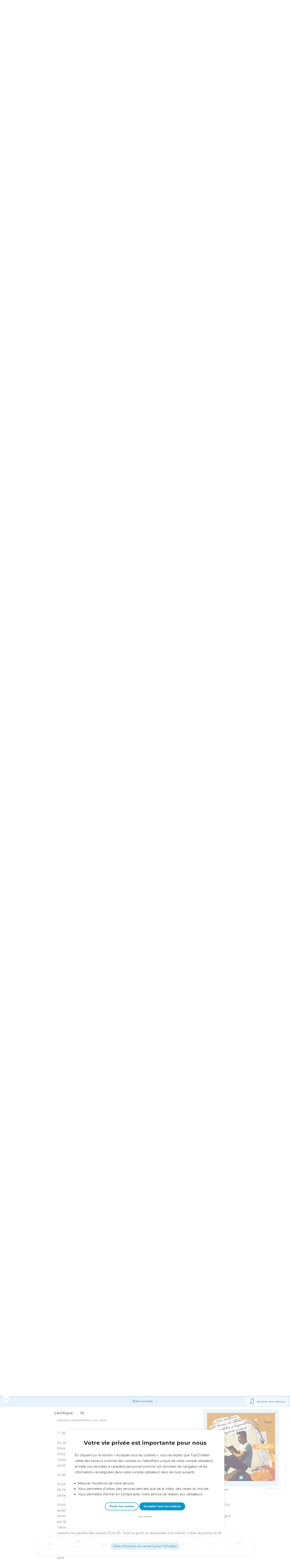

--- FILE ---
content_type: text/html; charset=utf-8
request_url: https://topbible.topchretien.com/verset/chapter?offset=109&versions=BAN
body_size: 15874
content:
<div class="l-trail-header animated fadeIn" id="trail-header-109" style="z-index: 187">
    <div class="bible-col-version bible-col-version--1">
        <div class="bible-col-version__navbar">
            <h3 id="bible-title-109">
                <span>
                    <span class="trail-header-title trail-open-toc trail-testaments" data-panel="testaments"
                        data-book="3">Lévitique <i class="icon-chevron-thin-down"></i></span>
                    <span class="trail-header-title trail-open-toc trail-chapters" data-panel="chapters"
                        data-book="3">16 <i class="icon-chevron-thin-down"></i></span>
                </span>
            </h3>
            <div class="bible__actions-bar">
                <div class="open-chatbot">
                    <a href="javascript:void(0)" class="button__open-chatbot">
                        <span class="chatbot-pulse"></span>
                        <svg xmlns="http://www.w3.org/2000/svg" width="32" height="32" viewBox="0 0 56 56"><path fill="currentColor" d="M26.688 12.66c.28 0 .421-.164.492-.422c.726-3.914.68-4.008 4.758-4.781c.28-.047.445-.21.445-.492c0-.281-.164-.445-.446-.492c-4.054-.82-3.937-.914-4.757-4.782c-.07-.257-.211-.421-.492-.421s-.422.164-.493.421c-.82 3.868-.68 3.961-4.757 4.782c-.258.046-.446.21-.446.492c0 .281.188.445.445.492c4.079.82 4.032.867 4.758 4.781c.07.258.211.422.492.422M15.344 28.785c.445 0 .75-.281.797-.703c.843-6.258 1.054-6.258 7.523-7.5c.422-.07.727-.352.727-.797c0-.422-.305-.726-.727-.797c-6.469-.89-6.703-1.101-7.523-7.476c-.047-.422-.352-.727-.797-.727c-.422 0-.727.305-.774.75c-.773 6.281-1.101 6.258-7.523 7.453c-.422.094-.727.375-.727.797c0 .469.305.727.82.797c6.376 1.031 6.657 1.195 7.43 7.453c.047.469.352.75.774.75m15.89 25.946c.61 0 1.055-.446 1.172-1.079c1.664-12.843 3.469-14.789 16.172-16.195c.656-.07 1.102-.562 1.102-1.172s-.446-1.078-1.102-1.172c-12.703-1.406-14.508-3.351-16.172-16.195c-.117-.633-.562-1.055-1.172-1.055s-1.054.422-1.148 1.055c-1.664 12.844-3.492 14.789-16.172 16.195c-.68.094-1.125.563-1.125 1.172c0 .61.445 1.102 1.125 1.172c12.656 1.664 14.414 3.375 16.172 16.195c.094.633.539 1.078 1.148 1.078"/></svg>
                    </a>
                </div>
                <div class="text-settings">
                    <a class="text-settings__icon" href="javascript:void(0);">
                        <svg xmlns="http://www.w3.org/2000/svg" width="32" height="32" viewBox="0 0 24 24">
                            <path fill="currentColor"
                                d="M20.06 18a4 4 0 0 1-.2-.89c-.67.7-1.48 1.05-2.41 1.05c-.83 0-1.52-.24-2.05-.71c-.53-.45-.8-1.06-.8-1.79c0-.88.33-1.56 1-2.05s1.61-.73 2.83-.73h1.4v-.64q0-.735-.45-1.17c-.3-.29-.75-.43-1.33-.43c-.52 0-.95.12-1.3.36c-.35.25-.52.54-.52.89h-1.46c0-.43.15-.84.45-1.24c.28-.4.71-.71 1.22-.94c.51-.21 1.06-.35 1.69-.35c.98 0 1.74.24 2.29.73s.84 1.16.86 2.02V16c0 .8.1 1.42.3 1.88V18zm-2.4-1.12c.45 0 .88-.11 1.29-.32c.4-.21.7-.49.88-.83v-1.57H18.7c-1.77 0-2.66.47-2.66 1.41c0 .43.15.73.46.96c.3.23.68.35 1.16.35m-12.2-3.17h4.07L7.5 8.29zM6.64 6h1.72l4.71 12h-1.93l-.97-2.57H4.82L3.86 18H1.93z" />
                        </svg>
                    </a>
                </div>
                
                <div class="bible-listen">
                    <!--  -->
                        
                            <a href="#" class="dropit btn-icon-listen"
                                data-mp3="https://s.topchretien.com/media/topbible/bible/03_16.mp3"
                                data-title="Lévitique - Chapitre 16 - Version Segond 1910"
                                title="Écouter Lévitique - Chapitre 16 - Version Segond 1910">
                                
                            <svg xmlns="http://www.w3.org/2000/svg" width="32" height="32" viewBox="0 0 24 24"><path fill="currentColor" fill-rule="evenodd" d="M11.955 2.25h.09c1.837 0 3.276 0 4.419.124c1.165.126 2.11.388 2.916.974a5.75 5.75 0 0 1 1.272 1.272c.586.807.848 1.75.974 2.916c.124 1.143.124 2.582.124 4.419v2.838a.75.75 0 0 1 1 .707v2a.75.75 0 0 1-1.008.704c-.006.2-.015.386-.03.555c-.04.435-.128.836-.343 1.212c-.143.25-.323.477-.535.672c-.32.295-.692.463-1.103.588c-.388.117-.871.213-1.443.325l-.074.015c-.39.077-.744.147-1.04.17c-.317.025-.675.008-1.017-.185a1.76 1.76 0 0 1-.524-.45c-.237-.304-.316-.65-.35-.97c-.033-.3-.033-.672-.033-1.088v-5.236c0-.354 0-.672.025-.933c.027-.279.09-.58.273-.859c.151-.23.354-.422.593-.56c.295-.17.603-.208.88-.21c.257-.002.565.029.901.062l.07.007c.586.057 1.079.106 1.478.185c.275.055.536.129.78.246c0-1.762-.006-3.047-.115-4.052c-.113-1.038-.328-1.688-.697-2.196a4.25 4.25 0 0 0-.94-.94c-.508-.37-1.158-.585-2.196-.697c-1.052-.114-2.41-.115-4.302-.115c-1.892 0-3.25.001-4.302.115c-1.038.112-1.688.328-2.196.697a4.25 4.25 0 0 0-.94.94c-.37.508-.585 1.158-.697 2.196c-.109 1.005-.115 2.29-.115 4.052a3.27 3.27 0 0 1 .78-.246c.4-.079.892-.127 1.478-.185l.07-.007c.336-.033.644-.064.9-.062c.278.002.586.04.88.21c.24.138.443.33.594.56c.183.28.245.58.273.859c.025.26.025.579.025.933v5.236c0 .416 0 .787-.032 1.088c-.035.32-.114.666-.351.97a1.76 1.76 0 0 1-.524.45c-.342.193-.7.21-1.018.185a9.796 9.796 0 0 1-1.04-.17l-.073-.015c-.572-.112-1.055-.208-1.443-.325c-.411-.125-.783-.293-1.103-.588a2.816 2.816 0 0 1-.535-.672c-.215-.376-.302-.777-.343-1.212a8.633 8.633 0 0 1-.03-.555a.75.75 0 0 1-1.008-.704v-2a.75.75 0 0 1 1-.707v-2.838c0-1.837 0-3.276.124-4.419c.126-1.165.388-2.11.974-2.916A5.75 5.75 0 0 1 4.62 3.348c.807-.586 1.75-.848 2.916-.974c1.143-.124 2.582-.124 4.419-.124M3.75 17.193c0 .652 0 1.09.032 1.427c.03.326.084.49.15.606c.069.118.153.224.25.314c.092.085.228.166.522.255c.308.094.717.175 1.333.297c.442.087.71.138.906.154a.678.678 0 0 0 .171-.001a.261.261 0 0 0 .07-.062a.684.684 0 0 0 .042-.207c.023-.211.024-.5.024-.966v-5.165c0-.398 0-.641-.018-.82a.65.65 0 0 0-.034-.182a.268.268 0 0 0-.083-.08a.648.648 0 0 0-.147-.013a8.557 8.557 0 0 0-.777.058c-.631.062-1.05.104-1.37.168c-.305.06-.447.128-.542.2c-.14.105-.26.24-.35.4c-.064.114-.118.278-.147.609c-.031.341-.032.785-.032 1.443zm16.5-1.565c0-.658 0-1.102-.032-1.443c-.03-.33-.083-.495-.147-.61a1.324 1.324 0 0 0-.35-.4c-.095-.071-.237-.139-.542-.2c-.32-.063-.739-.105-1.37-.167a8.56 8.56 0 0 0-.777-.058a.648.648 0 0 0-.147.012a.268.268 0 0 0-.083.081a.647.647 0 0 0-.034.181c-.017.18-.018.423-.018.82v5.166c0 .466.001.755.024.965a.684.684 0 0 0 .042.208a.27.27 0 0 0 .07.062c.016.003.064.01.17 0c.198-.015.465-.066.907-.153c.616-.122 1.025-.203 1.333-.297c.294-.089.43-.17.522-.255c.097-.09.181-.196.25-.314c.066-.117.12-.28.15-.606c.031-.338.032-.775.032-1.427z" clip-rule="evenodd"/></svg>
                            </a>
                </div>
                
                <a class="bible-col-version--search" href="javascript:void(0);">
                    <i class="icon-search-glass"></i>
                </a>
            </div>
        </div>
    </div>
    <div class="l-bible-col-versions">
  
    
    <div class="l-bible-col-version l-bible-col-version-1">
    
    </div>
    
 
</div>


</div>
<div class="l-trail-content" style="z-index: 186">
    
    <ul class="l-bible-cols">
  <li class="l-bible-col l-bible-col-versions">
    <ul>
       
      <li
        id="bible-col-109-1"
        class="l-bible-col-version l-bible-col-version-1 bible-version-BAN"
      >
        
        <div class="lumo-player__reading-default">
          <div class="lumo-container">
    <div class="lumo-container__outter"></div>
    
        Seuls les Évangiles sont disponibles en vidéo pour le moment.
        
</div>
        </div>
                 <div data-class="bible-verse-109-1" data-book="Lévitique" data-version="BAN" data-djangoid="3203" data-bookorder="3" data-chapter="16" data-verse="1" class="bible-verse adjusted-text-size bible-verse-109-1 " id="bible-verse-109-1-BAN"  data-shares="0" data-notes="&#39;&#39;">
  
    
      <span class="number-verse">1</span>
      <span class="bible-verse-text ">
      <div class="def"><p><font class="mul">1 à 28</font> Institution du jour des Expiations.</p><p><font class="mul">1 à 2</font> L'occasion de cette loi.</p></div>
      </span>
      
    
    
    
</div>   <div data-class="bible-verse-109-2" data-book="Lévitique" data-version="BAN" data-djangoid="3204" data-bookorder="3" data-chapter="16" data-verse="2" class="bible-verse adjusted-text-size bible-verse-109-2 " id="bible-verse-109-2-BAN"  data-shares="0" data-notes="&#39;&#39;">
  
    
      <span class="number-verse">2</span>
      <span class="bible-verse-text ">
      <div class="def"><p><font class="bib">En tout temps</font> : quand cela lui plaît, en dehors des temps fixés par Dieu lui-même.</p><p><font class="bib">Qu'il ne meure</font>. Voir <font class="ref"><a href="https://topbible.topchretien.com/exode.28.35/" target="_top">Exode 28.35</a></font>.</p><p>On ne paraît pas en Orient devant le souverain sans être appelé, sous peine de mort.</p><p><font class="bib">La nuée</font> : non pas celle dont parle <a href="https://topbible.topchretien.com/levitique.1.13/" target="_top">le verset 13</a>, produite par l'encens que le sacrificateur devait brûler dans le Lieu très saint avant d'y entrer ; mais celle dont a parlé <font class="ref"><a href="https://topbible.topchretien.com/exode.25.22/" target="_top">Exode 25.22</a></font> et qui planait au-dessus du Lieu très saint. L'Eternel est un feu consumant, même pour le grand sacrificateur en dehors des fonctions de sa charge. Car alors il paraît devant Dieu comme homme chargé de péchés ; et malheur à lui !</p></div>
      </span>
      
    
    
    
</div>   <div data-class="bible-verse-109-3" data-book="Lévitique" data-version="BAN" data-djangoid="3205" data-bookorder="3" data-chapter="16" data-verse="3" class="bible-verse adjusted-text-size bible-verse-109-3 " id="bible-verse-109-3-BAN"  data-shares="0" data-notes="&#39;&#39;">
  
    
      <span class="number-verse">3</span>
      <span class="bible-verse-text ">
      <div class="def"><p><font class="mul">3 à 5</font> Conditions de l'entrée du grand sacrificateur dans le Lieu très saint.</p><p>Ce n'est qu'au verset 29 qu'il est dit expressément que l'entrée du sacrificateur dans le Lieu très saint ne peut avoir lieu qu'une fois par an et quel jour. Pour le moment sont uniquement indiquées les conditions auxquelles cette entrée peut avoir lieu impunément : <ol><li>les victimes offertes pour lui-même :<br/>verset 3 <li>des vêtements sacrés particuliers et un bain :<br/> verset 4 <li>les victimes pour le peuple : <br/>verset 5</li></li></li></ol></p></div>
      </span>
      
    
    
    
</div>   <div data-class="bible-verse-109-4" data-book="Lévitique" data-version="BAN" data-djangoid="3206" data-bookorder="3" data-chapter="16" data-verse="4" class="bible-verse adjusted-text-size bible-verse-109-4 " id="bible-verse-109-4-BAN"  data-shares="0" data-notes="&#39;&#39;">
  
    
      <span class="number-verse">4</span>
      <span class="bible-verse-text ">
      <div class="def"><p><font class="bib">Une tunique de lin</font>. Ce n'était donc pas son riche costume de cérémonie, décrit <font class="ref"><a href="https://topbible.topchretien.com/exode.28.1/?to=43" target="_top">Exode 28.1-43</a></font>, qui était pour lui une gloire et un ornement et ne convenait pas à un pécheur demandant grâce ; mais ce n'était pas non plus un costume de deuil, car le blanc est l'emblème. non du deuil, mais de la pureté. Ce vêtement tout spécial représentait la sincérité du cœur avec laquelle le grand sacrificateur devait s'approcher de l'Eternel, et le pardon qui lui était assuré d'avance dans l'exercice de cette fonction solennelle.</p><p>Dans <font class="ref"><a href="https://topbible.topchretien.com/ezechiel.9.2/" target="_top">Ezéchiel 9.2</a>,<a href="https://topbible.topchretien.com/ezechiel.9.11/" target="_top">11</a> ; <a href="https://topbible.topchretien.com/ezechiel.10.2/" target="_top">10.2</a>,<a href="https://topbible.topchretien.com/ezechiel.10.6/" target="_top">6</a> ; <a href="https://topbible.topchretien.com/daniel.10.5/" target="_top">Daniel 10.5</a> ; <a href="https://topbible.topchretien.com/daniel.12.6/" target="_top">12.6</a></font> l'ange de l'Eternel lui-même paraît vêtu de lin blanc. C'est à ce médiateur parfait entre Dieu et les hommes que ressemble le souverain sacrificateur quand il entre une fois par an dans le Lieu très saint. Il ne faudrait donc pas croire qu'il soit par là assimilé aux simples sacrificateurs vêtus de lin blanc : ceux-ci portaient des ceintures de couleur (<font class="ref"><a href="https://topbible.topchretien.com/exode.28.39/" target="_top">Exode 28.39</a></font>), tandis que le grand sacrificateur est vêtu de blanc de la tête aux pieds.</p><p><font class="bib">Ce sont des vêtements sacrés</font> : c'est pour ce motif qu'il doit se baigner avant de s'en vêtir.</p></div>
      </span>
      
    
    
    
</div>   <div data-class="bible-verse-109-5" data-book="Lévitique" data-version="BAN" data-djangoid="3207" data-bookorder="3" data-chapter="16" data-verse="5" class="bible-verse adjusted-text-size bible-verse-109-5 " id="bible-verse-109-5-BAN"  data-shares="0" data-notes="&#39;&#39;">
  
    
      <span class="number-verse">5</span>
      <span class="bible-verse-text ">
      <div class="def"><p><font class="bib">Pour sacrifice pour le péché</font>. Il faudrait dire proprement : deux boucs pour le péché, l'un comme victime pour le péché, l'autre comme symbole de l'éloignement du péché.</p><p><font class="bib">Un bélier pour holocauste</font> : comparez <font class="ref">8.18</font></p></div>
      </span>
      
    
    
    
</div>   <div data-class="bible-verse-109-6" data-book="Lévitique" data-version="BAN" data-djangoid="3208" data-bookorder="3" data-chapter="16" data-verse="6" class="bible-verse adjusted-text-size bible-verse-109-6 " id="bible-verse-109-6-BAN"  data-shares="0" data-notes="&#39;&#39;">
  
    
      <span class="number-verse">6</span>
      <span class="bible-verse-text ">
      <div class="def"><p><font class="mul">6 à 10</font> Cérémonies qui se rapportent aux victimes pour le péché et qui précèdent les sacrifices.</p><p><font class="bib">Offrira</font> : présentera, non : immolera ; l'immolation n'a lieu qu'au verset 14 comparez pour le sens du mot <font class="eph">hikriv</font><font class="bib">1.3</font></p></div>
      </span>
      
    
    
    
</div>   <div data-class="bible-verse-109-7" data-book="Lévitique" data-version="BAN" data-djangoid="3209" data-bookorder="3" data-chapter="16" data-verse="7" class="bible-verse adjusted-text-size bible-verse-109-7 " id="bible-verse-109-7-BAN"  data-shares="0" data-notes="&#39;&#39;">
  
    
    
    
</div>   <div data-class="bible-verse-109-8" data-book="Lévitique" data-version="BAN" data-djangoid="3210" data-bookorder="3" data-chapter="16" data-verse="8" class="bible-verse adjusted-text-size bible-verse-109-8 " id="bible-verse-109-8-BAN"  data-shares="0" data-notes="&#39;&#39;">
  
    
      <span class="number-verse">8</span>
      <span class="bible-verse-text ">
      <div class="def"><p><font class="bib">Jettera le sort</font> : avant d'accomplir l'acte d'immolation. Tout ce qui est extérieur doit être préparé avant que le sacrifice commence.</p><p>D'après le Talmud, les deux boucs sont devant le sacrificateur ; celui-ci de ses deux mains tire deux bulletins d'une corne où ils sont déposés, et place celui qui se trouve dans sa main droite sur le bouc qui est à sa droite, et celui de la main gauche sur le bouc qui est à sa gauche.</p><p><font class="bib">Pour l'Eternel</font> : comme victime pour le péché du peuple.</p></div>
      </span>
      
    
    
    
</div>   <div data-class="bible-verse-109-9" data-book="Lévitique" data-version="BAN" data-djangoid="3211" data-bookorder="3" data-chapter="16" data-verse="9" class="bible-verse adjusted-text-size bible-verse-109-9 " id="bible-verse-109-9-BAN"  data-shares="0" data-notes="&#39;&#39;">
  
    
      <span class="number-verse">9</span>
      <span class="bible-verse-text ">
      <div class="def"><p><font class="bib">Sera tombé</font>, littéralement : <font class="eph">sera monté</font> (<font class="ref"><a href="https://topbible.topchretien.com/josue.18.11/" target="_top">Josué 18.11</a> ; <a href="https://topbible.topchretien.com/josue.19.10/" target="_top">19.10</a></font>) du vase où il était déposé.</p></div>
      </span>
      
    
    
    
</div>   <div data-class="bible-verse-109-10" data-book="Lévitique" data-version="BAN" data-djangoid="3212" data-bookorder="3" data-chapter="16" data-verse="10" class="bible-verse adjusted-text-size bible-verse-109-10 " id="bible-verse-109-10-BAN"  data-shares="0" data-notes="&#39;&#39;">
  
    
      <span class="number-verse">10</span>
      <span class="bible-verse-text ">
      <div class="def"><p><font class="bib">Azazel</font>. On n'est pas complètement au clair sur la signification de ce mot, qui ne se retrouve dans la Bible que dans ce chapitre. On l'a longtemps décomposé en <font class="eph">az</font>, chèvre, et <font class="eph">azel</font>, de <font class="eph">azal</font>, partir ou renvoyer ; de là la traduction de la Vulgate : bouc émissaire. Mais pour justifier ce sens dans notre verset, il faut expliquer: <font class="cb">pour l'envoyer dans le désert</font><font class="eph">en tant que</font><font class="cb">bouc émissaire</font>, ce qui est contraire à la grammaire.</p> On a vu aussi dans le mot Azazel le nom d'une montagne, que ce terme désignerait comme <font class="eph">escarpée, abrupte</font>. Mais comment opposer une montagne à l'Eternel ? Ce mot est plutôt une forme redoublée de la racine <font class="eph">azal</font> prise ici soit dans le sens abstrait de <font class="eph">renvoi</font> soit dans le sens concret de <font class="eph">renvoyé</font>. Ce mot désignerait le mauvais esprit comme exilé de l'habitation de l'Eternel, relégué bien loin et tenu à l'écart de son peuple saint. Le parallélisme entre les mots <font class="cb">pour l'Eternel</font> et <font class="cb">pour Azazel</font>, rend probable le sens concret et personnel. L'idée d'un royaume des mauvais esprits n'était pas étrangère aux anciens Hébreux (les <font class="eph">séirim, schédim</font>, <font class="ref">17.7 ; 19.31 ; <a href="https://topbible.topchretien.com/deuteronome.32.17/" target="_top">Deutéronome 32.17</a></font>) ; et l'idée d'un chef personnel de ces royaumes ténébreux, sans être clairement exprimée dans l'Ancien Testament, ressort pourtant des deux premiers chapitres du livre de Job, de <font class="ref"><a href="https://topbible.topchretien.com/1-chroniques.21.1/" target="_top">1Chroniques 21.1</a></font> et même, nous croyons l'avoir démontré, du chapitre 3 de la Genèse.</div>
      </span>
      
    
    
    
</div>   <div data-class="bible-verse-109-11" data-book="Lévitique" data-version="BAN" data-djangoid="3213" data-bookorder="3" data-chapter="16" data-verse="11" class="bible-verse adjusted-text-size bible-verse-109-11 " id="bible-verse-109-11-BAN"  data-shares="0" data-notes="&#39;&#39;">
  
    
      <span class="number-verse">11</span>
      <span class="bible-verse-text ">
      <div class="def"><p><font class="mul">11 à 15</font> Sacrifices pour le péché en faveur d'Aaron et du peuple.</p><p>Toute la cérémonie étant maintenant préparée, Aaron l'ouvre en égorgeant la victime par laquelle son propre péché et celui de sa famille est couvert. C'est la condition pour qu'il puisse officier efficacement pour le peuple (<font class="ref"><a href="https://topbible.topchretien.com/hebreux.5.3/" target="_top">Hébreux 5.3</a> ; <a href="https://topbible.topchretien.com/hebreux.9.7/" target="_top">9.7</a></font>).</p></div>
      </span>
      
    
    
    
</div>   <div data-class="bible-verse-109-12" data-book="Lévitique" data-version="BAN" data-djangoid="3214" data-bookorder="3" data-chapter="16" data-verse="12" class="bible-verse adjusted-text-size bible-verse-109-12 " id="bible-verse-109-12-BAN"  data-shares="0" data-notes="&#39;&#39;">
  
    
      <span class="number-verse">12</span>
      <span class="bible-verse-text ">
      <div class="def"><p>Il entre dans le Lieu très saint avec l'encensoir plein de braises prises sur l'autel d'airain, dans une main, et un vase renfermant deux poignées de poudre aromatique, dans l'autre. Le nuage d'encens remplit le sanctuaire et voile devant lui le propitiatoire et les chérubins, symboles de la majesté de l'Eternel.</p></div>
      </span>
      
    
    
    
</div>   <div data-class="bible-verse-109-13" data-book="Lévitique" data-version="BAN" data-djangoid="3215" data-bookorder="3" data-chapter="16" data-verse="13" class="bible-verse adjusted-text-size bible-verse-109-13 " id="bible-verse-109-13-BAN"  data-shares="0" data-notes="&#39;&#39;">
  
    
      <span class="number-verse">13</span>
      <span class="bible-verse-text ">
      <div class="def"><p><font class="bib">Et il ne mourra pas</font>. C'est là sa sauvegarde jusqu'à ce qu'il ait accompli l'acte propitiatoire pour lui-même.</p></div>
      </span>
      
    
    
    
</div>   <div data-class="bible-verse-109-14" data-book="Lévitique" data-version="BAN" data-djangoid="3216" data-bookorder="3" data-chapter="16" data-verse="14" class="bible-verse adjusted-text-size bible-verse-109-14 " id="bible-verse-109-14-BAN"  data-shares="0" data-notes="&#39;&#39;">
  
    
      <span class="number-verse">14</span>
      <span class="bible-verse-text ">
      <div class="def"><p>Après cela seulement a lieu l'offrande du sang. D'après la tradition, il ressortait du Lieu très saint et retournait auprès de l'autel d'airain, où il avait laissé un de ses fils occupé à recueillir le sang du taureau qu'il avait égorgé (verset 11) ; et prenant de ce sang, il revenait en faire aspersion avec le doigt, une fois sur le devant du propitiatoire, du côté de l'orient, puis sept fois sur le sol devant le propitiatoire.</p><p><font class="bib">Sept fois</font> : symbole de la propitiation complète et assurée accomplie pour lui et pour sa famille.</p></div>
      </span>
      
    
    
    
</div>   <div data-class="bible-verse-109-15" data-book="Lévitique" data-version="BAN" data-djangoid="3217" data-bookorder="3" data-chapter="16" data-verse="15" class="bible-verse adjusted-text-size bible-verse-109-15 " id="bible-verse-109-15-BAN"  data-shares="0" data-notes="&#39;&#39;">
  
    
      <span class="number-verse">15</span>
      <span class="bible-verse-text ">
      <div class="def"><p>Offrande du sang pour le péché du peuple. Selon la tradition, le sacrificateur sortait de nouveau du Lieu très saint et allait égorger le bouc consacré à l'Eternel pour le péché du peuple ; il apportait de son sang dans le Lieu très saint et en faisait aspersion comme la première fois. C'était la propitiation destinée à couvrir le péché du peuple et môme, comme il est dit ensuite, du sanctuaire.</p></div>
      </span>
      
    
    
    
</div>   <div data-class="bible-verse-109-16" data-book="Lévitique" data-version="BAN" data-djangoid="3218" data-bookorder="3" data-chapter="16" data-verse="16" class="bible-verse adjusted-text-size bible-verse-109-16 " id="bible-verse-109-16-BAN"  data-shares="0" data-notes="&#39;&#39;">
  
    
      <span class="number-verse">16</span>
      <span class="bible-verse-text ">
      <div class="def"><p><font class="mul">16 à 19</font> Purification des lieux saints.</p><p><font class="bib">Le sanctuaire</font>. Ce terme désigne ici le Lieu très saint (verset 2).</p><p><font class="bib">La Tente d'assignation</font> : le Lieu saint (versets 20 et 33). Si saint que fût le Tabernacle, il était en contact avec des hommes pécheurs ; il participait en quelque manière à leur souillure et à celle de leur culte, et, une fois l'an, il devait être purifié, afin que Dieu pût continuer à l'accepter comme sa demeure. L'aspersion du sang <font class="eph">sur</font> et <font class="eph">devant</font> le propitiatoire purifiait le Lieu très saint ; mais il ne nous est pas dit ici comment se faisait la purification du Lieu saint. <font class="ref"><a href="https://topbible.topchretien.com/exode.30.10/" target="_top">Exode 30.10</a></font> sert à combler cette lacune.</p></div>
      </span>
      
    
    
    
</div>   <div data-class="bible-verse-109-17" data-book="Lévitique" data-version="BAN" data-djangoid="3219" data-bookorder="3" data-chapter="16" data-verse="17" class="bible-verse adjusted-text-size bible-verse-109-17 " id="bible-verse-109-17-BAN"  data-shares="0" data-notes="&#39;&#39;">
  
    
      <span class="number-verse">17</span>
      <span class="bible-verse-text ">
      <div class="def"><p><font class="bib">Personne ne sera dans la Tente</font> : de peur de la souiller immédiatement de nouveau. Ce n'est qu'à la condition qu'il soit seul, lui le personnage saint par excellence, et en faveur de qui vient d'être offert un sacrifice spécial, qu'il pourra de nouveau y avoir, au moins pour un moment, un sanctuaire pur. Le fait que le souverain sacrificateur était ce jour-là tout à fait seul dans le sanctuaire, donna plus tard naissance à une pratique unique en son genre : avant d'entrer dans le Lieu très saint, le souverain sacrificateur était invité par les autres sacrificateurs à jurer qu'il ne changerait rien aux cérémonies de ce jour.</p></div>
      </span>
      
    
    
    
</div>   <div data-class="bible-verse-109-18" data-book="Lévitique" data-version="BAN" data-djangoid="3220" data-bookorder="3" data-chapter="16" data-verse="18" class="bible-verse adjusted-text-size bible-verse-109-18 " id="bible-verse-109-18-BAN"  data-shares="0" data-notes="&#39;&#39;">
  
    
      <span class="number-verse">18</span>
      <span class="bible-verse-text ">
      <div class="def"><p><font class="bib">Et il sortira vers l'autel</font> : non pas du Lieu très saint pour aller dans le Lieu saint, vers l'autel d'or, mais de la Tente d'assignation pour se rendre auprès de l'autel d'airain, comparez verset 12 où l'autel d'airain est aussi désigné comme étant <font class="cb">devant l'Eternel</font>. Sur la nécessité toute particulière de purifier cet autel, voir <font class="ref">8.15</font>.</p></div>
      </span>
      
    
    
    
</div>   <div data-class="bible-verse-109-19" data-book="Lévitique" data-version="BAN" data-djangoid="3221" data-bookorder="3" data-chapter="16" data-verse="19" class="bible-verse adjusted-text-size bible-verse-109-19 " id="bible-verse-109-19-BAN"  data-shares="0" data-notes="&#39;&#39;">
  
    
      <span class="number-verse">19</span>
      <span class="bible-verse-text ">
      <div class="def"><p><font class="bib">Il le purifiera</font> : des souillures passées.</p><p><font class="bib">Et le sanctifiera</font> : le consacrera à nouveau pour l'avenir.</p></div>
      </span>
      
    
    
    
</div>   <div data-class="bible-verse-109-20" data-book="Lévitique" data-version="BAN" data-djangoid="3222" data-bookorder="3" data-chapter="16" data-verse="20" class="bible-verse adjusted-text-size bible-verse-109-20 " id="bible-verse-109-20-BAN"  data-shares="0" data-notes="&#39;&#39;">
  
    
      <span class="number-verse">20</span>
      <span class="bible-verse-text ">
      <div class="def"><p><font class="mul">20 à 22</font>. Cérémonie concernant le bouc pour Azazel.</p><p>Cette cérémonie n'a pas seulement pour but de montrer que, par l'expiation qui vient d'être accomplie, les péchés du peuple sont définitivement éloignés (<font class="ref"><a href="https://topbible.topchretien.com/esaie.38.17/" target="_top">Esaïe 38.17</a> ; <a href="https://topbible.topchretien.com/esaie.44.22/" target="_top">44.22</a></font>) ; ce qui n'expliquerait pas suffisamment l'expression : <font class="cb">pour Azazel</font>, surtout mise comme elle l'est en parallèle avec l'expression : <font class="cb">pour l'Eternel</font>. Les péchés pardonnés en raison de l'offrande de la victime consacrée à Jéhova sont maintenant renvoyés à Azazel, personnifiés dans le bouc vivant destiné à ce dernier. Israël rend à l'esprit impur ce qu'il tient de lui. Voilà pourquoi la confession de ces péchés, quoique pardonnés, et l'imposition des mains sur la tête du bouc, par laquelle ils lui sont attribués, doivent précéder son envoi au désert pour y périr. Car le péché pardonné doit périr. En d'autres termes, si le pardon doit demeurer stable, la rupture avec le péché doit suivre le pardon du péché. Le pécheur qui continue à pécher doit comprendre par là quelle est la fin au-devant de laquelle il marche lui-même. Ce bouc vivant conduit au désert répond à l'oiseau rendu à la liberté dans la cérémonie de la guérison du lépreux, mais avec un sens opposé.</p></div>
      </span>
      
    
    
    
</div>   <div data-class="bible-verse-109-21" data-book="Lévitique" data-version="BAN" data-djangoid="3223" data-bookorder="3" data-chapter="16" data-verse="21" class="bible-verse adjusted-text-size bible-verse-109-21 " id="bible-verse-109-21-BAN"  data-shares="0" data-notes="&#39;&#39;">
  
    
      <span class="number-verse">21</span>
      <span class="bible-verse-text ">
      <div class="def"><p><font class="bib">Ses deux mains</font> : afin de rendre l'acte plus expressif et plus solennel.</p><p><font class="bib">Tous leurs péchés, en quelques fautes qu'ils consistent</font> : ainsi pas seulement les violations cérémoniales, mais aussi les transgressions morales qui ne rentraient pas dans la classe des péchés commis à main levée.</p><p><font class="bib">Par un homme tout prêt</font>. D'après le Talmud il était choisi et devait se préparer à cette mission dès la veille.</p></div>
      </span>
      
    
    
    
</div>   <div data-class="bible-verse-109-22" data-book="Lévitique" data-version="BAN" data-djangoid="3224" data-bookorder="3" data-chapter="16" data-verse="22" class="bible-verse adjusted-text-size bible-verse-109-22 " id="bible-verse-109-22-BAN"  data-shares="0" data-notes="&#39;&#39;">
  
    
      <span class="number-verse">22</span>
      <span class="bible-verse-text ">
      <div class="def"><p><font class="bib">Une contrée écartée</font>. C'est simplement l'éloignement du péché qui est ainsi désigné ; les mots suivants : <font class="bib">dans le désert</font>, renferment l'idée de la mort. Il ne faut pas que jamais il reparaisse.</p></div>
      </span>
      
    
    
    
</div>   <div data-class="bible-verse-109-23" data-book="Lévitique" data-version="BAN" data-djangoid="3225" data-bookorder="3" data-chapter="16" data-verse="23" class="bible-verse adjusted-text-size bible-verse-109-23 " id="bible-verse-109-23-BAN"  data-shares="0" data-notes="&#39;&#39;">
  
    
      <span class="number-verse">23</span>
      <span class="bible-verse-text ">
      <div class="def"><p><font class="mul">23 à 25</font>. Holocaustes d'Aaron et du peuple.</p><p>Ce rite terminé, Aaron rentre dans le Lieu saint et dépose là les vêtements de lin blanc qu'il ne reprendra que l'année suivante à pareil jour.</p></div>
      </span>
      
    
    
    
</div>   <div data-class="bible-verse-109-24" data-book="Lévitique" data-version="BAN" data-djangoid="3226" data-bookorder="3" data-chapter="16" data-verse="24" class="bible-verse adjusted-text-size bible-verse-109-24 " id="bible-verse-109-24-BAN"  data-shares="0" data-notes="&#39;&#39;">
  
    
      <span class="number-verse">24</span>
      <span class="bible-verse-text ">
      <div class="def"><p>Puis, après s'être baigné, il reprend son riche costume sacerdotal et offre les deux béliers des deux holocaustes, versets 3 et 5.</p></div>
      </span>
      
    
    
    
</div>   <div data-class="bible-verse-109-25" data-book="Lévitique" data-version="BAN" data-djangoid="3227" data-bookorder="3" data-chapter="16" data-verse="25" class="bible-verse adjusted-text-size bible-verse-109-25 " id="bible-verse-109-25-BAN"  data-shares="0" data-notes="&#39;&#39;">
  
    
      <span class="number-verse">25</span>
      <span class="bible-verse-text ">
      <div class="def"><p><font class="bib">Du sacrifice pour le péché</font>, c'est-à-dire des deux victimes du verset 11 et du verset 15, dont les parties grasses devaient être, d'après <font class="ref">4.8-10,19,26</font>, brûlées sur l'autel.</p></div>
      </span>
      
    
    
    
</div>   <div data-class="bible-verse-109-26" data-book="Lévitique" data-version="BAN" data-djangoid="3228" data-bookorder="3" data-chapter="16" data-verse="26" class="bible-verse adjusted-text-size bible-verse-109-26 " id="bible-verse-109-26-BAN"  data-shares="0" data-notes="&#39;&#39;">
  
    
      <span class="number-verse">26</span>
      <span class="bible-verse-text ">
      <div class="def"><p><font class="mul">26 à 28</font>. Purification de l'homme qui a conduit le bouc au désert et de celui qui a brûlé les victimes pour le péché.</p><p>Ces deux hommes participent en quelque mesure à la souillure des victimes et ne peuvent rentrer dans le camp qu'après purification. Le contact avec ces deux boucs, sur la tête desquels le péché avait été placé, déterminait donc une souillure qui exigeait une purification, ce qui parle en faveur de la première des deux opinions présentées <font class="ref">4.26</font>, note.</p></div>
      </span>
      
    
    
    
</div>   <div data-class="bible-verse-109-27" data-book="Lévitique" data-version="BAN" data-djangoid="3229" data-bookorder="3" data-chapter="16" data-verse="27" class="bible-verse adjusted-text-size bible-verse-109-27 " id="bible-verse-109-27-BAN"  data-shares="0" data-notes="&#39;&#39;">
  
    
    
    
</div>   <div data-class="bible-verse-109-28" data-book="Lévitique" data-version="BAN" data-djangoid="3230" data-bookorder="3" data-chapter="16" data-verse="28" class="bible-verse adjusted-text-size bible-verse-109-28 " id="bible-verse-109-28-BAN"  data-shares="0" data-notes="&#39;&#39;">
  
    
    
    
</div>   <div data-class="bible-verse-109-29" data-book="Lévitique" data-version="BAN" data-djangoid="3231" data-bookorder="3" data-chapter="16" data-verse="29" class="bible-verse adjusted-text-size bible-verse-109-29 " id="bible-verse-109-29-BAN"  data-shares="0" data-notes="&#39;&#39;">
  
    
      <span class="number-verse">29</span>
      <span class="bible-verse-text ">
      <div class="def"><p><font class="mul">29 à 34</font>. Directions pour la célébration annuelle de cette fête dans tous les âges.</p><p><font class="bib">Au septième mois</font>. Ce mois, qui se nommait Thischri ou Ethanim, était celui de la clôture des récoltes et des fêtes de toute l'année ; aussi portait-il le nom de mois sabbatique. Ce mois était d'autant plus naturellement choisi pour cette fête que sous le rapport économique et politique les Hébreux comptaient les années depuis l'automne et qu'il était ainsi le premier de l'année. Après le retour de l'exil, au moins depuis la domination syrienne, cette manière de compter fut absolument adoptée.</p><p><font class="bib">Le dixième jour</font> : celui qui terminait la première décade.</p><p><font class="bib">Vous mortifierez vos âmes</font> : vous comprimerez vos appétits. Ces mots désignent plus qu'une simple disposition de l'esprit ; c'est un jeûne proprement dit, le seul que prescrive la loi, celui qui s'appelle <font class="eph">le jeûne</font> absolument parlant (<font class="ref"><a href="https://topbible.topchretien.com/actes.27.9/" target="_top">Actes 27.9</a></font>). Cependant, après l'exil, les jeûnes se multiplièrent (<font class="ref"><a href="https://topbible.topchretien.com/zacharie.7.5/" target="_top">Zacharie 7.5</a> ; <a href="https://topbible.topchretien.com/zacharie.8.19/" target="_top">8.19</a></font>).</p><p><font class="bib">Vous ne ferez aucune œuvre</font>. Cette dernière prescription s'étendait aussi aux étrangers, car par leur travail ils auraient troublé le repos des Israélites ; mais rien n'indique qu'ils dussent jeûner. Voir <font class="ref">23.29</font>, les menaces sévères qui accompagnent ces deux recommandations. L'Israélite qui ne s'y serait pas soumis aurait témoigné par là de son mépris pour cette expiation solennelle. Le pardon lui était acquis sans sa participation, par l'œuvre du souverain sacrificateur et par le sang des victimes qui mouraient à sa place ; c'est ce que font ressortir les paroles des versets 32 et 33 ; tout ce qu'on lui demandait à lui-même, c'était de jeûner et de chômer. Se refuser à accomplir ce minimum, c'eût été commettre un péché à main levée.</p></div>
      </span>
      
    
    
    
</div>   <div data-class="bible-verse-109-30" data-book="Lévitique" data-version="BAN" data-djangoid="3232" data-bookorder="3" data-chapter="16" data-verse="30" class="bible-verse adjusted-text-size bible-verse-109-30 " id="bible-verse-109-30-BAN"  data-shares="0" data-notes="&#39;&#39;">
  
    
    
    
</div>   <div data-class="bible-verse-109-31" data-book="Lévitique" data-version="BAN" data-djangoid="3233" data-bookorder="3" data-chapter="16" data-verse="31" class="bible-verse adjusted-text-size bible-verse-109-31 " id="bible-verse-109-31-BAN"  data-shares="0" data-notes="&#39;&#39;">
  
    
    
    
</div>   <div data-class="bible-verse-109-32" data-book="Lévitique" data-version="BAN" data-djangoid="3234" data-bookorder="3" data-chapter="16" data-verse="32" class="bible-verse adjusted-text-size bible-verse-109-32 " id="bible-verse-109-32-BAN"  data-shares="0" data-notes="&#39;&#39;">
  
    
      <span class="number-verse">32</span>
      <span class="bible-verse-text ">
      <div class="def"><p>Littéralement : <font class="eph">Le propitiateur sera le sacrificateur qu'on aura oint et installé pour succéder, comme tel, à son père</font>.</p><p><font class="bib">Oint</font> : <font class="ref">8.12</font></p><p><font class="bib">Installé</font> : <font class="ref">7.37</font></p><p><font class="bib">Vêtements de lin</font> : ceux du verset 4</p></div>
      </span>
      
    
    
    
</div>   <div data-class="bible-verse-109-33" data-book="Lévitique" data-version="BAN" data-djangoid="3235" data-bookorder="3" data-chapter="16" data-verse="33" class="bible-verse adjusted-text-size bible-verse-109-33 " id="bible-verse-109-33-BAN"  data-shares="0" data-notes="&#39;&#39;">
  
    
    
    
</div>   <div data-class="bible-verse-109-34" data-book="Lévitique" data-version="BAN" data-djangoid="3236" data-bookorder="3" data-chapter="16" data-verse="34" class="bible-verse adjusted-text-size bible-verse-109-34 " id="bible-verse-109-34-BAN"  data-shares="0" data-notes="&#39;&#39;">
  
    
      <span class="number-verse">34</span>
      <span class="bible-verse-text ">
      <div class="def"><p><font class="bib">Et l'on fit...</font> Aaron obéit aux prescriptions ci-dessus : immédiatement, en s'abstenant d'entrer dans le Lieu très saint, et ultérieurement, en y entrant le jour des Expiations et en y pratiquant tout le rituel relatif.</p><p><font class="mul">Sur le Jour des Expiations</font></p><p>Nous avons reconnu dans cette fête le couronnement des institutions propitiatoires de l'ancienne alliance. Les faits prouvent que sans elle Moïse serait resté au-dessous de la plupart des peuples anciens, qui avaient senti le besoin d'un acte solennel et périodique d'expiation nationale. Mais si Moïse ne pouvait faire moins qu'il n'a fait en établissant cette fête, il lui était impossible, d'autre part, de faire davantage et de remédier au mal, c'est-à-dire au péché, plus efficacement qu'il n'a réussi à le faire par cette institution.</p><p>Sans doute cette série de cérémonies ne pouvait manquer de produire dans la partie fidèle du peuple une impression sérieuse de la sainteté de Dieu, de la gravité du péché et de la nécessité de rompre avec le mal. Mais les imperfections de ce moyen de grâce sont si évidentes qu'elles devaient sans doute être senties déjà par les Israélites intelligents et, en tout cas, par Moïse lui-même. Le sang des victimes avait beau être le porteur d'une vie ; cette vie était loin de pouvoir être envisagée comme l'équivalent d'une vie humaine. Il était manifeste que cette <font class="eph">couverture</font> de la vie des Israélites pécheurs n'était valable que parce que Dieu voulait bien l'accepter comme telle. Et quant à l'éloignement du péché régnant en Israël et chez les sacrificateurs, de ce péché qu'était censé emporter avec lui le bouc destiné à Azazel, il était trop clair que cet éloignement symbolique du mal n'en était pas encore la destruction réelle. Pendant que le bouc maudit s'éloignait, le péché manifestait déjà sa présence au milieu du camp.</p><p>Toutefois ce mode de propitiation, malgré ses imperfections, avait son utilité réelle. D'abord il avait pour la conscience du peuple une valeur provisoire due à la miséricorde divine qui l'avait institué et qui l'agréait. Puis il faisait pressentir et désirer un autre moyen de salut plus parfait, qui atteindrait le fond du mal, soit par l'offrande d'une expiation correspondant mieux à la nature du péché, soit en mettant en œuvre un mode de destruction du péché qui l'attaquât plus efficacement. Un tel acte, s'il venait jamais à se réaliser, ne serait plus une institution, un rite, un symbole : ce serait la rédemption elle-même. Il n'aurait par conséquent plus besoin d'être annuellement répété ; il serait par sa nature même éternellement valable.</p><p>Le prophète Zacharie avait déjà entrevu ce grand fait préfiguré par la cérémonie du jour des Expiations. En annonçant au grand sacrificateur Jéhosua qu'il était le précurseur et le type du serviteur de l'Eternel appelé <font class="cb">Germe</font> qui devait paraître, il décrivait l'œuvre de celui-ci en ces mots : <font class="cb">Et en un jour j'ôterai l'iniquité du pays</font> (ou : de la terre). (<font class="ref">3.8-9</font>). Le rapport entre le jour des Expiations et l'œuvre de Jésus-Christ est admirablement développé dans les chapitres 8 et 9 de l'épître aux Hébreux. L'entrée du grand sacrificateur dans le Lieu très saint avec le sang de la victime immolée sur l'autel des holocaustes, l'acte de confession des péchés du peuple devant l'arche et les chérubins, l'intercession qui accompagnait cette confession, enfin l'aspersion du sang sur le devant du propitiatoire et au pied de l'arche, tous ces actes symboliques sont présentés comme les figures des actes rédempteurs accomplis par Jésus-Christ : <ul><li>son immolation ici-bas sur l'autel de la croix ; <li>son élévation à travers les cieux jusque dans le lieu de la manifestation immédiate de Dieu, où est dressé son trône ; <li> sa comparution et son intercession en faveur de l'Eglise, du nouvel Israël l'offrande de son sang réconciliateur qui rend son intercession efficace. </li></li></li></ul> C'est bien à ce rapport que s'applique le mot de saint Paul <font class="ref"><a href="https://topbible.topchretien.com/colossiens.2.17/" target="_top">Colossiens 2.17</a></font> : <font class="cb">A la loi l'ombre, à Christ le corps des choses à venir</font>. Comparez aussi <font class="ref"><a href="https://topbible.topchretien.com/romains.8.31/" target="_top">Romains 8.31</a></font> et <font class="ref"><a href="https://topbible.topchretien.com/1-jean.2.1/?to=2" target="_top">1Jean 2.1-2</a></font></p><p>Ajoutons enfin que si l'institution de la fête des Expiations remonte en effet jusqu'à l'époque du désert, il n'est plus possible de nier, comme l'ont fait quelques critiques modernes, l'existence d'un grand sacrificateur, d'un chef attitré du sacerdoce israélite, au temps de Moïse ; car cette fête est inséparable de l'existence d'une telle charge.</p></div>
      </span>
      
    
    
    
</div>  
        <div class="bible-copyright">
          <a href="https://theotex.org/" target="_blank"
            >Autres ressources sur theotex.org, contact theotex@gmail.com</a
          >
        </div>
         
      </li>
        
      <div class="element__add-column dropit" data-menu="#add-column__dropdown">
        <svg
          width="100"
          height="146"
          viewBox="0 0 100 146"
          fill="none"
          xmlns="http://www.w3.org/2000/svg"
        >
          <path
            d="M68.11 145.441C61.9697 145.441 55.9674 143.62 50.8621 140.209C45.7568 136.797 41.7777 131.949 39.428 126.276C37.0783 120.603 36.4636 114.361 37.6615 108.338C38.8595 102.316 41.8163 96.7844 46.1581 92.4426C50.4999 88.1008 56.0317 85.144 62.0539 83.9461C68.0762 82.7481 74.3184 83.3628 79.9913 85.7125C85.6642 88.0622 90.5129 92.0413 93.9243 97.1466C97.3358 102.252 99.1568 108.254 99.157 114.394C99.1488 122.626 95.8751 130.518 90.0544 136.339C84.2338 142.16 76.3416 145.433 68.11 145.441ZM68.11 88.5235C62.9929 88.5235 57.9908 90.0409 53.7361 92.8838C49.4815 95.7267 46.1654 99.7674 44.2072 104.495C42.2491 109.222 41.7368 114.425 42.7352 119.443C43.7335 124.462 46.1977 129.072 49.816 132.69C53.4344 136.308 58.0444 138.772 63.0632 139.77C68.0819 140.769 73.284 140.256 78.0114 138.298C82.7389 136.339 86.7795 133.023 89.6222 128.768C92.465 124.514 93.9822 119.512 93.982 114.394C93.9745 107.535 91.2464 100.959 86.396 96.1084C81.5457 91.2581 74.9694 88.5309 68.11 88.5235Z"
            fill="#CBD4E1"
          />
          <path
            d="M81.046 116.981H55.174C54.8343 116.981 54.4979 116.915 54.184 116.785C53.8702 116.655 53.585 116.464 53.3448 116.224C53.1045 115.984 52.914 115.698 52.784 115.384C52.654 115.071 52.587 114.734 52.587 114.394C52.587 114.055 52.654 113.718 52.784 113.404C52.914 113.091 53.1045 112.805 53.3448 112.565C53.585 112.325 53.8702 112.134 54.184 112.004C54.4979 111.874 54.8343 111.807 55.174 111.807H81.046C81.7322 111.807 82.3902 112.08 82.8753 112.565C83.3605 113.05 83.633 113.708 83.633 114.394C83.633 115.081 83.3605 115.739 82.8753 116.224C82.3902 116.709 81.7322 116.981 81.046 116.981Z"
            fill="#CBD4E1"
          />
          <path
            d="M68.1101 129.917C67.424 129.917 66.7662 129.645 66.2811 129.159C65.796 128.674 65.5233 128.016 65.5231 127.33V101.458C65.5231 100.772 65.7956 100.114 66.2808 99.6292C66.7659 99.144 67.424 98.8715 68.1101 98.8715C68.7962 98.8715 69.4542 99.144 69.9394 99.6292C70.4245 100.114 70.6971 100.772 70.6971 101.458V127.33C70.6968 128.016 70.4242 128.674 69.9391 129.159C69.454 129.645 68.7961 129.917 68.1101 129.917Z"
            fill="#CBD4E1"
          />
          <path
            d="M39.651 145.441H3.43002C2.74468 145.441 2.08742 145.169 1.60244 144.685C1.11745 144.201 0.844342 143.544 0.843018 142.858V3.14547C0.843283 2.45944 1.11593 1.80158 1.60102 1.31648C2.08612 0.83138 2.74398 0.558737 3.43002 0.558472H50C50.6861 0.558737 51.3439 0.83138 51.829 1.31648C52.3141 1.80158 52.5868 2.45944 52.587 3.14547V80.7585C52.587 81.4446 52.3145 82.1026 51.8293 82.5878C51.3441 83.0729 50.6861 83.3455 50 83.3455C49.3139 83.3455 48.6559 83.0729 48.1707 82.5878C47.6856 82.1026 47.413 81.4446 47.413 80.7585V5.73247H6.01302V140.266H39.651C40.3371 140.266 40.9951 140.539 41.4803 141.024C41.9655 141.509 42.238 142.167 42.238 142.853C42.238 143.54 41.9655 144.198 41.4803 144.683C40.9951 145.168 40.3371 145.441 39.651 145.441Z"
            fill="#CBD4E1"
          />
          <path
            d="M96.569 21.2555H49.999C49.3129 21.2555 48.6549 20.9829 48.1697 20.4978C47.6845 20.0126 47.412 19.3546 47.412 18.6685C47.412 17.9824 47.6845 17.3244 48.1697 16.8392C48.6549 16.354 49.3129 16.0815 49.999 16.0815H96.569C97.2551 16.0815 97.9131 16.354 98.3983 16.8392C98.8834 17.3244 99.156 17.9824 99.156 18.6685C99.156 19.3546 98.8834 20.0126 98.3983 20.4978C97.9131 20.9829 97.2551 21.2555 96.569 21.2555Z"
            fill="#CBD4E1"
          />
          <path
            d="M86.22 31.6045C85.7076 31.6056 85.2063 31.4544 84.7799 31.1702C84.3535 30.886 84.021 30.4816 83.8248 30.0082C83.6285 29.5348 83.5773 29.0138 83.6776 28.5113C83.7778 28.0088 84.0251 27.5473 84.388 27.1855L92.91 18.6685L84.389 10.1515C83.9033 9.66575 83.6304 9.00694 83.6304 8.31999C83.6304 7.63304 83.9033 6.97424 84.389 6.48849C84.8747 6.00275 85.5336 5.72986 86.2205 5.72986C86.9075 5.72986 87.5663 6.00275 88.052 6.48849L98.401 16.8365C98.8843 17.3235 99.1556 17.9818 99.1556 18.668C99.1556 19.3541 98.8843 20.0125 98.401 20.4995L88.052 30.8485C87.5651 31.3325 86.9065 31.6042 86.22 31.6045Z"
            fill="#CBD4E1"
          />
        </svg>
        <span>Ajouter une colonne</span>
      </div>
      
    </ul>
  </li>
  <li class="l-bible-col l-bible-col-last"></li>
</ul>
    
    
</div>

--- FILE ---
content_type: text/html; charset=utf-8
request_url: https://topbible.topchretien.com/verset/chapter?offset=108&versions=BAN
body_size: 9081
content:
<div class="l-trail-header animated fadeIn" id="trail-header-108" style="z-index: 187">
    <div class="bible-col-version bible-col-version--1">
        <div class="bible-col-version__navbar">
            <h3 id="bible-title-108">
                <span>
                    <span class="trail-header-title trail-open-toc trail-testaments" data-panel="testaments"
                        data-book="3">Lévitique <i class="icon-chevron-thin-down"></i></span>
                    <span class="trail-header-title trail-open-toc trail-chapters" data-panel="chapters"
                        data-book="3">15 <i class="icon-chevron-thin-down"></i></span>
                </span>
            </h3>
            <div class="bible__actions-bar">
                <div class="open-chatbot">
                    <a href="javascript:void(0)" class="button__open-chatbot">
                        <span class="chatbot-pulse"></span>
                        <svg xmlns="http://www.w3.org/2000/svg" width="32" height="32" viewBox="0 0 56 56"><path fill="currentColor" d="M26.688 12.66c.28 0 .421-.164.492-.422c.726-3.914.68-4.008 4.758-4.781c.28-.047.445-.21.445-.492c0-.281-.164-.445-.446-.492c-4.054-.82-3.937-.914-4.757-4.782c-.07-.257-.211-.421-.492-.421s-.422.164-.493.421c-.82 3.868-.68 3.961-4.757 4.782c-.258.046-.446.21-.446.492c0 .281.188.445.445.492c4.079.82 4.032.867 4.758 4.781c.07.258.211.422.492.422M15.344 28.785c.445 0 .75-.281.797-.703c.843-6.258 1.054-6.258 7.523-7.5c.422-.07.727-.352.727-.797c0-.422-.305-.726-.727-.797c-6.469-.89-6.703-1.101-7.523-7.476c-.047-.422-.352-.727-.797-.727c-.422 0-.727.305-.774.75c-.773 6.281-1.101 6.258-7.523 7.453c-.422.094-.727.375-.727.797c0 .469.305.727.82.797c6.376 1.031 6.657 1.195 7.43 7.453c.047.469.352.75.774.75m15.89 25.946c.61 0 1.055-.446 1.172-1.079c1.664-12.843 3.469-14.789 16.172-16.195c.656-.07 1.102-.562 1.102-1.172s-.446-1.078-1.102-1.172c-12.703-1.406-14.508-3.351-16.172-16.195c-.117-.633-.562-1.055-1.172-1.055s-1.054.422-1.148 1.055c-1.664 12.844-3.492 14.789-16.172 16.195c-.68.094-1.125.563-1.125 1.172c0 .61.445 1.102 1.125 1.172c12.656 1.664 14.414 3.375 16.172 16.195c.094.633.539 1.078 1.148 1.078"/></svg>
                    </a>
                </div>
                <div class="text-settings">
                    <a class="text-settings__icon" href="javascript:void(0);">
                        <svg xmlns="http://www.w3.org/2000/svg" width="32" height="32" viewBox="0 0 24 24">
                            <path fill="currentColor"
                                d="M20.06 18a4 4 0 0 1-.2-.89c-.67.7-1.48 1.05-2.41 1.05c-.83 0-1.52-.24-2.05-.71c-.53-.45-.8-1.06-.8-1.79c0-.88.33-1.56 1-2.05s1.61-.73 2.83-.73h1.4v-.64q0-.735-.45-1.17c-.3-.29-.75-.43-1.33-.43c-.52 0-.95.12-1.3.36c-.35.25-.52.54-.52.89h-1.46c0-.43.15-.84.45-1.24c.28-.4.71-.71 1.22-.94c.51-.21 1.06-.35 1.69-.35c.98 0 1.74.24 2.29.73s.84 1.16.86 2.02V16c0 .8.1 1.42.3 1.88V18zm-2.4-1.12c.45 0 .88-.11 1.29-.32c.4-.21.7-.49.88-.83v-1.57H18.7c-1.77 0-2.66.47-2.66 1.41c0 .43.15.73.46.96c.3.23.68.35 1.16.35m-12.2-3.17h4.07L7.5 8.29zM6.64 6h1.72l4.71 12h-1.93l-.97-2.57H4.82L3.86 18H1.93z" />
                        </svg>
                    </a>
                </div>
                
                <div class="bible-listen">
                    <!--  -->
                        
                            <a href="#" class="dropit btn-icon-listen"
                                data-mp3="https://s.topchretien.com/media/topbible/bible/03_15.mp3"
                                data-title="Lévitique - Chapitre 15 - Version Segond 1910"
                                title="Écouter Lévitique - Chapitre 15 - Version Segond 1910">
                                
                            <svg xmlns="http://www.w3.org/2000/svg" width="32" height="32" viewBox="0 0 24 24"><path fill="currentColor" fill-rule="evenodd" d="M11.955 2.25h.09c1.837 0 3.276 0 4.419.124c1.165.126 2.11.388 2.916.974a5.75 5.75 0 0 1 1.272 1.272c.586.807.848 1.75.974 2.916c.124 1.143.124 2.582.124 4.419v2.838a.75.75 0 0 1 1 .707v2a.75.75 0 0 1-1.008.704c-.006.2-.015.386-.03.555c-.04.435-.128.836-.343 1.212c-.143.25-.323.477-.535.672c-.32.295-.692.463-1.103.588c-.388.117-.871.213-1.443.325l-.074.015c-.39.077-.744.147-1.04.17c-.317.025-.675.008-1.017-.185a1.76 1.76 0 0 1-.524-.45c-.237-.304-.316-.65-.35-.97c-.033-.3-.033-.672-.033-1.088v-5.236c0-.354 0-.672.025-.933c.027-.279.09-.58.273-.859c.151-.23.354-.422.593-.56c.295-.17.603-.208.88-.21c.257-.002.565.029.901.062l.07.007c.586.057 1.079.106 1.478.185c.275.055.536.129.78.246c0-1.762-.006-3.047-.115-4.052c-.113-1.038-.328-1.688-.697-2.196a4.25 4.25 0 0 0-.94-.94c-.508-.37-1.158-.585-2.196-.697c-1.052-.114-2.41-.115-4.302-.115c-1.892 0-3.25.001-4.302.115c-1.038.112-1.688.328-2.196.697a4.25 4.25 0 0 0-.94.94c-.37.508-.585 1.158-.697 2.196c-.109 1.005-.115 2.29-.115 4.052a3.27 3.27 0 0 1 .78-.246c.4-.079.892-.127 1.478-.185l.07-.007c.336-.033.644-.064.9-.062c.278.002.586.04.88.21c.24.138.443.33.594.56c.183.28.245.58.273.859c.025.26.025.579.025.933v5.236c0 .416 0 .787-.032 1.088c-.035.32-.114.666-.351.97a1.76 1.76 0 0 1-.524.45c-.342.193-.7.21-1.018.185a9.796 9.796 0 0 1-1.04-.17l-.073-.015c-.572-.112-1.055-.208-1.443-.325c-.411-.125-.783-.293-1.103-.588a2.816 2.816 0 0 1-.535-.672c-.215-.376-.302-.777-.343-1.212a8.633 8.633 0 0 1-.03-.555a.75.75 0 0 1-1.008-.704v-2a.75.75 0 0 1 1-.707v-2.838c0-1.837 0-3.276.124-4.419c.126-1.165.388-2.11.974-2.916A5.75 5.75 0 0 1 4.62 3.348c.807-.586 1.75-.848 2.916-.974c1.143-.124 2.582-.124 4.419-.124M3.75 17.193c0 .652 0 1.09.032 1.427c.03.326.084.49.15.606c.069.118.153.224.25.314c.092.085.228.166.522.255c.308.094.717.175 1.333.297c.442.087.71.138.906.154a.678.678 0 0 0 .171-.001a.261.261 0 0 0 .07-.062a.684.684 0 0 0 .042-.207c.023-.211.024-.5.024-.966v-5.165c0-.398 0-.641-.018-.82a.65.65 0 0 0-.034-.182a.268.268 0 0 0-.083-.08a.648.648 0 0 0-.147-.013a8.557 8.557 0 0 0-.777.058c-.631.062-1.05.104-1.37.168c-.305.06-.447.128-.542.2c-.14.105-.26.24-.35.4c-.064.114-.118.278-.147.609c-.031.341-.032.785-.032 1.443zm16.5-1.565c0-.658 0-1.102-.032-1.443c-.03-.33-.083-.495-.147-.61a1.324 1.324 0 0 0-.35-.4c-.095-.071-.237-.139-.542-.2c-.32-.063-.739-.105-1.37-.167a8.56 8.56 0 0 0-.777-.058a.648.648 0 0 0-.147.012a.268.268 0 0 0-.083.081a.647.647 0 0 0-.034.181c-.017.18-.018.423-.018.82v5.166c0 .466.001.755.024.965a.684.684 0 0 0 .042.208a.27.27 0 0 0 .07.062c.016.003.064.01.17 0c.198-.015.465-.066.907-.153c.616-.122 1.025-.203 1.333-.297c.294-.089.43-.17.522-.255c.097-.09.181-.196.25-.314c.066-.117.12-.28.15-.606c.031-.338.032-.775.032-1.427z" clip-rule="evenodd"/></svg>
                            </a>
                </div>
                
                <a class="bible-col-version--search" href="javascript:void(0);">
                    <i class="icon-search-glass"></i>
                </a>
            </div>
        </div>
    </div>
    <div class="l-bible-col-versions">
  
    
    <div class="l-bible-col-version l-bible-col-version-1">
    
    </div>
    
 
</div>


</div>
<div class="l-trail-content" style="z-index: 186">
    
    <ul class="l-bible-cols">
  <li class="l-bible-col l-bible-col-versions">
    <ul>
       
      <li
        id="bible-col-108-1"
        class="l-bible-col-version l-bible-col-version-1 bible-version-BAN"
      >
        
        <div class="lumo-player__reading-default">
          <div class="lumo-container">
    <div class="lumo-container__outter"></div>
    
        Seuls les Évangiles sont disponibles en vidéo pour le moment.
        
</div>
        </div>
                 <div data-class="bible-verse-108-1" data-book="Lévitique" data-version="BAN" data-djangoid="3170" data-bookorder="3" data-chapter="15" data-verse="1" class="bible-verse adjusted-text-size bible-verse-108-1 " id="bible-verse-108-1-BAN" data-locations="[{&#34;name&#34;: &#34;THABOR (mont)&#34;, &#34;location&#34;: &#34;32.686956,35.390913&#34;, &#34;id&#34;: 33501, &#34;url&#34;: &#34;https://topbible.topchretien.com/dictionnaire/thabor-mont/&#34;}]" data-shares="0" data-notes="&#39;&#39;">
  
    
      <span class="number-verse">1</span>
      <span class="bible-verse-text ">
      <div class="def"><p>Introduction.</p><p><font class="bib">A Moïse et à Aaron</font>, comme <font class="ref">11.1</font> et <font class="ref">13.1</font>, tandis que les lois chapitres 12 et 14 sont communiquées à Moïse seul.</p></div>
      </span>
      
    
    
    
</div>   <div data-class="bible-verse-108-2" data-book="Lévitique" data-version="BAN" data-djangoid="3171" data-bookorder="3" data-chapter="15" data-verse="2" class="bible-verse adjusted-text-size bible-verse-108-2 " id="bible-verse-108-2-BAN" data-locations="[{&#34;name&#34;: &#34;THABOR (mont)&#34;, &#34;location&#34;: &#34;32.686956,35.390913&#34;, &#34;id&#34;: 33501, &#34;url&#34;: &#34;https://topbible.topchretien.com/dictionnaire/thabor-mont/&#34;}]" data-shares="0" data-notes="&#39;&#39;">
  
    
      <span class="number-verse">2</span>
      <span class="bible-verse-text ">
      <div class="def"><p><font class="mul">2 à 15</font> Ecoulement maladif chez l'homme.</p><p><font class="bib">Dont la chair coule</font> : soit que l'écoulement soit dû à une faiblesse des organes ou qu'il soit le produit d'une affection catarrhale.</p></div>
      </span>
      
    
    
    
</div>   <div data-class="bible-verse-108-3" data-book="Lévitique" data-version="BAN" data-djangoid="3172" data-bookorder="3" data-chapter="15" data-verse="3" class="bible-verse adjusted-text-size bible-verse-108-3 " id="bible-verse-108-3-BAN" data-locations="[{&#34;name&#34;: &#34;THABOR (mont)&#34;, &#34;location&#34;: &#34;32.686956,35.390913&#34;, &#34;id&#34;: 33501, &#34;url&#34;: &#34;https://topbible.topchretien.com/dictionnaire/thabor-mont/&#34;}]" data-shares="0" data-notes="&#39;&#39;">
  
    
      <span class="number-verse">3</span>
      <span class="bible-verse-text ">
      <div class="def"><p>Littéralement : <font class="eph">Voici quand aura lieu sa souillure par...</font></p><p><font class="bib">Ou le retienne</font> : par l'effet d'un engorgement.</p></div>
      </span>
      
    
    
    
</div>   <div data-class="bible-verse-108-4" data-book="Lévitique" data-version="BAN" data-djangoid="3173" data-bookorder="3" data-chapter="15" data-verse="4" class="bible-verse adjusted-text-size bible-verse-108-4 " id="bible-verse-108-4-BAN" data-locations="[{&#34;name&#34;: &#34;THABOR (mont)&#34;, &#34;location&#34;: &#34;32.686956,35.390913&#34;, &#34;id&#34;: 33501, &#34;url&#34;: &#34;https://topbible.topchretien.com/dictionnaire/thabor-mont/&#34;}]" data-shares="0" data-notes="&#39;&#39;">
  
    
    
    
</div>   <div data-class="bible-verse-108-5" data-book="Lévitique" data-version="BAN" data-djangoid="3174" data-bookorder="3" data-chapter="15" data-verse="5" class="bible-verse adjusted-text-size bible-verse-108-5 " id="bible-verse-108-5-BAN" data-locations="[{&#34;name&#34;: &#34;THABOR (mont)&#34;, &#34;location&#34;: &#34;32.686956,35.390913&#34;, &#34;id&#34;: 33501, &#34;url&#34;: &#34;https://topbible.topchretien.com/dictionnaire/thabor-mont/&#34;}]" data-shares="0" data-notes="&#39;&#39;">
  
    
    
    
</div>   <div data-class="bible-verse-108-6" data-book="Lévitique" data-version="BAN" data-djangoid="3175" data-bookorder="3" data-chapter="15" data-verse="6" class="bible-verse adjusted-text-size bible-verse-108-6 " id="bible-verse-108-6-BAN" data-locations="[{&#34;name&#34;: &#34;THABOR (mont)&#34;, &#34;location&#34;: &#34;32.686956,35.390913&#34;, &#34;id&#34;: 33501, &#34;url&#34;: &#34;https://topbible.topchretien.com/dictionnaire/thabor-mont/&#34;}]" data-shares="0" data-notes="&#39;&#39;">
  
    
    
    
</div>   <div data-class="bible-verse-108-7" data-book="Lévitique" data-version="BAN" data-djangoid="3176" data-bookorder="3" data-chapter="15" data-verse="7" class="bible-verse adjusted-text-size bible-verse-108-7 " id="bible-verse-108-7-BAN" data-locations="[{&#34;name&#34;: &#34;THABOR (mont)&#34;, &#34;location&#34;: &#34;32.686956,35.390913&#34;, &#34;id&#34;: 33501, &#34;url&#34;: &#34;https://topbible.topchretien.com/dictionnaire/thabor-mont/&#34;}]" data-shares="0" data-notes="&#39;&#39;">
  
    
    
    
</div>   <div data-class="bible-verse-108-8" data-book="Lévitique" data-version="BAN" data-djangoid="3177" data-bookorder="3" data-chapter="15" data-verse="8" class="bible-verse adjusted-text-size bible-verse-108-8 " id="bible-verse-108-8-BAN" data-locations="[{&#34;name&#34;: &#34;THABOR (mont)&#34;, &#34;location&#34;: &#34;32.686956,35.390913&#34;, &#34;id&#34;: 33501, &#34;url&#34;: &#34;https://topbible.topchretien.com/dictionnaire/thabor-mont/&#34;}]" data-shares="0" data-notes="&#39;&#39;">
  
    
      <span class="number-verse">8</span>
      <span class="bible-verse-text ">
      <div class="def"><p><font class="bib">Crache sur quelqu'un</font> : avec ou sans intention (<font class="ref"><a href="https://topbible.topchretien.com/nombres.12.11/" target="_top">Nombres 12.11</a> ; <a href="https://topbible.topchretien.com/job.30.10/" target="_top">Job 30.10</a></font>)</p></div>
      </span>
      
    
    
    
</div>   <div data-class="bible-verse-108-9" data-book="Lévitique" data-version="BAN" data-djangoid="3178" data-bookorder="3" data-chapter="15" data-verse="9" class="bible-verse adjusted-text-size bible-verse-108-9 " id="bible-verse-108-9-BAN" data-locations="[{&#34;name&#34;: &#34;THABOR (mont)&#34;, &#34;location&#34;: &#34;32.686956,35.390913&#34;, &#34;id&#34;: 33501, &#34;url&#34;: &#34;https://topbible.topchretien.com/dictionnaire/thabor-mont/&#34;}]" data-shares="0" data-notes="&#39;&#39;">
  
    
    
    
</div>   <div data-class="bible-verse-108-10" data-book="Lévitique" data-version="BAN" data-djangoid="3179" data-bookorder="3" data-chapter="15" data-verse="10" class="bible-verse adjusted-text-size bible-verse-108-10 " id="bible-verse-108-10-BAN" data-locations="[{&#34;name&#34;: &#34;THABOR (mont)&#34;, &#34;location&#34;: &#34;32.686956,35.390913&#34;, &#34;id&#34;: 33501, &#34;url&#34;: &#34;https://topbible.topchretien.com/dictionnaire/thabor-mont/&#34;}]" data-shares="0" data-notes="&#39;&#39;">
  
    
    
    
</div>   <div data-class="bible-verse-108-11" data-book="Lévitique" data-version="BAN" data-djangoid="3180" data-bookorder="3" data-chapter="15" data-verse="11" class="bible-verse adjusted-text-size bible-verse-108-11 " id="bible-verse-108-11-BAN" data-locations="[{&#34;name&#34;: &#34;THABOR (mont)&#34;, &#34;location&#34;: &#34;32.686956,35.390913&#34;, &#34;id&#34;: 33501, &#34;url&#34;: &#34;https://topbible.topchretien.com/dictionnaire/thabor-mont/&#34;}]" data-shares="0" data-notes="&#39;&#39;">
  
    
      <span class="number-verse">11</span>
      <span class="bible-verse-text ">
      <div class="def"><p>Cas différent de celui du verset 7. Ce n'est pas la personne qui touche le malade, c'est le malade qui la touche sans s'être lavé les mains.</p></div>
      </span>
      
    
    
    
</div>   <div data-class="bible-verse-108-12" data-book="Lévitique" data-version="BAN" data-djangoid="3181" data-bookorder="3" data-chapter="15" data-verse="12" class="bible-verse adjusted-text-size bible-verse-108-12 " id="bible-verse-108-12-BAN" data-locations="[{&#34;name&#34;: &#34;THABOR (mont)&#34;, &#34;location&#34;: &#34;32.686956,35.390913&#34;, &#34;id&#34;: 33501, &#34;url&#34;: &#34;https://topbible.topchretien.com/dictionnaire/thabor-mont/&#34;}]" data-shares="0" data-notes="&#39;&#39;">
  
    
      <span class="number-verse">12</span>
      <span class="bible-verse-text ">
      <div class="def"><p>Voir à <font class="ref">6.28 ; 11.33,35</font></p></div>
      </span>
      
    
    
    
</div>   <div data-class="bible-verse-108-13" data-book="Lévitique" data-version="BAN" data-djangoid="3182" data-bookorder="3" data-chapter="15" data-verse="13" class="bible-verse adjusted-text-size bible-verse-108-13 " id="bible-verse-108-13-BAN" data-locations="[{&#34;name&#34;: &#34;THABOR (mont)&#34;, &#34;location&#34;: &#34;32.686956,35.390913&#34;, &#34;id&#34;: 33501, &#34;url&#34;: &#34;https://topbible.topchretien.com/dictionnaire/thabor-mont/&#34;}]" data-shares="0" data-notes="&#39;&#39;">
  
    
      <span class="number-verse">13</span>
      <span class="bible-verse-text ">
      <div class="def"><p>La guérison seule ne purifie pas le malade. Il faut d'abord une semaine, d'attente, puis une cérémonie de purification.</p><p><font class="bib">De l'eau vive</font> : comparez <font class="ref">15.5</font> et <font class="ref"><a href="https://topbible.topchretien.com/nombres.19.17/" target="_top">Nombres 19.17</a></font>. Ce sont là les trois seuls cas d'immersion pour lesquels soit réclamée de l'eau vive.</p></div>
      </span>
      
    
    
    
</div>   <div data-class="bible-verse-108-14" data-book="Lévitique" data-version="BAN" data-djangoid="3183" data-bookorder="3" data-chapter="15" data-verse="14" class="bible-verse adjusted-text-size bible-verse-108-14 " id="bible-verse-108-14-BAN" data-locations="[{&#34;name&#34;: &#34;THABOR (mont)&#34;, &#34;location&#34;: &#34;32.686956,35.390913&#34;, &#34;id&#34;: 33501, &#34;url&#34;: &#34;https://topbible.topchretien.com/dictionnaire/thabor-mont/&#34;}]" data-shares="0" data-notes="&#39;&#39;">
  
    
    
    
</div>   <div data-class="bible-verse-108-15" data-book="Lévitique" data-version="BAN" data-djangoid="3184" data-bookorder="3" data-chapter="15" data-verse="15" class="bible-verse adjusted-text-size bible-verse-108-15 " id="bible-verse-108-15-BAN" data-locations="[{&#34;name&#34;: &#34;THABOR (mont)&#34;, &#34;location&#34;: &#34;32.686956,35.390913&#34;, &#34;id&#34;: 33501, &#34;url&#34;: &#34;https://topbible.topchretien.com/dictionnaire/thabor-mont/&#34;}]" data-shares="0" data-notes="&#39;&#39;">
  
    
      <span class="number-verse">15</span>
      <span class="bible-verse-text ">
      <div class="def"><p><font class="bib">Fera propitiation</font>. Ce mal résulte ordinairement d'une conduite ou de penchants impurs, et il a pour conséquence l'exclusion du culte et des Lieux saints ; il y a donc matière à propitiation. <font class="ref"><a href="https://topbible.topchretien.com/nombres.5.1/?to=4" target="_top">Nombres 5.1-4</a></font> et <font class="ref"><a href="https://topbible.topchretien.com/2-samuel.3.29/" target="_top">2Samuel 3.29</a></font> montrent que ce mal n'était pas envisagé comme peu grave.</p></div>
      </span>
      
    
    
    
</div>   <div data-class="bible-verse-108-16" data-book="Lévitique" data-version="BAN" data-djangoid="3185" data-bookorder="3" data-chapter="15" data-verse="16" class="bible-verse adjusted-text-size bible-verse-108-16 " id="bible-verse-108-16-BAN" data-locations="[{&#34;name&#34;: &#34;THABOR (mont)&#34;, &#34;location&#34;: &#34;32.686956,35.390913&#34;, &#34;id&#34;: 33501, &#34;url&#34;: &#34;https://topbible.topchretien.com/dictionnaire/thabor-mont/&#34;}]" data-shares="0" data-notes="&#39;&#39;">
  
    
      <span class="number-verse">16</span>
      <span class="bible-verse-text ">
      <div class="def"><p><font class="mul">16 et 17</font> Epanchement séminal chez l'homme.</p><p>Plusieurs peuples avaient ou ont encore des usages analogues. L'Hindou doit en cas pareil se baigner et adresser une prière au soleil ; le Parse, prier et laver ses habits ou draps avec un liquide où se trouve de la soude ; les Sabéens, se laver et changer d'habits. D'après Mahomet il ne faut pas prier avant de s'être lavé.</p><p><font class="bib">Tout son corps</font>. Ces prescriptions sont naturellement données pour le temps où le peuple sera établi en Canaan ; comparez <font class="ref">14.33</font></p><p><font class="ref"><a href="https://topbible.topchretien.com/deuteronome.23.10/?to=11" target="_top">Deutéronome 23.10-11</a></font> ordonne que, dans le cas où la chose arriverait en service militaire, l'Israélite souillé reste hors du camp.</p></div>
      </span>
      
    
    
    
</div>   <div data-class="bible-verse-108-17" data-book="Lévitique" data-version="BAN" data-djangoid="3186" data-bookorder="3" data-chapter="15" data-verse="17" class="bible-verse adjusted-text-size bible-verse-108-17 " id="bible-verse-108-17-BAN" data-locations="[{&#34;name&#34;: &#34;THABOR (mont)&#34;, &#34;location&#34;: &#34;32.686956,35.390913&#34;, &#34;id&#34;: 33501, &#34;url&#34;: &#34;https://topbible.topchretien.com/dictionnaire/thabor-mont/&#34;}]" data-shares="0" data-notes="&#39;&#39;">
  
    
      <span class="number-verse">17</span>
      <span class="bible-verse-text ">
      <div class="def"><p><font class="bib">Tout vêtement</font> : comparez <font class="ref"><a href="https://topbible.topchretien.com/jude.1.23/" target="_top">Jude 1.23</a></font>.</p></div>
      </span>
      
    
    
    
</div>   <div data-class="bible-verse-108-18" data-book="Lévitique" data-version="BAN" data-djangoid="3187" data-bookorder="3" data-chapter="15" data-verse="18" class="bible-verse adjusted-text-size bible-verse-108-18 " id="bible-verse-108-18-BAN" data-locations="[{&#34;name&#34;: &#34;THABOR (mont)&#34;, &#34;location&#34;: &#34;32.686956,35.390913&#34;, &#34;id&#34;: 33501, &#34;url&#34;: &#34;https://topbible.topchretien.com/dictionnaire/thabor-mont/&#34;}]" data-shares="0" data-notes="&#39;&#39;">
  
    
      <span class="number-verse">18</span>
      <span class="bible-verse-text ">
      <div class="def"><p>Relations conjugales.</p><p>Cette souillure impliquait la défense de s'approcher de Dieu par un acte extérieur de culte (<font class="ref"><a href="https://topbible.topchretien.com/exode.19.15/" target="_top">Exode 19.15</a></font>) et de manger des choses saintes (<font class="ref"><a href="https://topbible.topchretien.com/1-samuel.21.5/" target="_top">1Samuel 21.5</a></font>).</p><p>Des prescriptions analogues se retrouvent non seulement chez les peuples indiqués versets 16 et 17, note, mais chez les Grecs et les Romains. Elles avaient sans doute aussi pour but de modérer les relations matrimoniales.</p></div>
      </span>
      
    
    
    
</div>   <div data-class="bible-verse-108-19" data-book="Lévitique" data-version="BAN" data-djangoid="3188" data-bookorder="3" data-chapter="15" data-verse="19" class="bible-verse adjusted-text-size bible-verse-108-19 " id="bible-verse-108-19-BAN" data-locations="[{&#34;name&#34;: &#34;THABOR (mont)&#34;, &#34;location&#34;: &#34;32.686956,35.390913&#34;, &#34;id&#34;: 33501, &#34;url&#34;: &#34;https://topbible.topchretien.com/dictionnaire/thabor-mont/&#34;}]" data-shares="0" data-notes="&#39;&#39;">
  
    
      <span class="number-verse">19</span>
      <span class="bible-verse-text ">
      <div class="def"><p><font class="mul">19 à 24</font> Indisposition normale de la femme.</p><p>Dans la règle cette indisposition ne dure que quatre jours ; mais l'état de souillure légale en durait sept.</p></div>
      </span>
      
    
    
    
</div>   <div data-class="bible-verse-108-20" data-book="Lévitique" data-version="BAN" data-djangoid="3189" data-bookorder="3" data-chapter="15" data-verse="20" class="bible-verse adjusted-text-size bible-verse-108-20 " id="bible-verse-108-20-BAN" data-locations="[{&#34;name&#34;: &#34;THABOR (mont)&#34;, &#34;location&#34;: &#34;32.686956,35.390913&#34;, &#34;id&#34;: 33501, &#34;url&#34;: &#34;https://topbible.topchretien.com/dictionnaire/thabor-mont/&#34;}]" data-shares="0" data-notes="&#39;&#39;">
  
    
    
    
</div>   <div data-class="bible-verse-108-21" data-book="Lévitique" data-version="BAN" data-djangoid="3190" data-bookorder="3" data-chapter="15" data-verse="21" class="bible-verse adjusted-text-size bible-verse-108-21 " id="bible-verse-108-21-BAN" data-locations="[{&#34;name&#34;: &#34;THABOR (mont)&#34;, &#34;location&#34;: &#34;32.686956,35.390913&#34;, &#34;id&#34;: 33501, &#34;url&#34;: &#34;https://topbible.topchretien.com/dictionnaire/thabor-mont/&#34;}]" data-shares="0" data-notes="&#39;&#39;">
  
    
    
    
</div>   <div data-class="bible-verse-108-22" data-book="Lévitique" data-version="BAN" data-djangoid="3191" data-bookorder="3" data-chapter="15" data-verse="22" class="bible-verse adjusted-text-size bible-verse-108-22 " id="bible-verse-108-22-BAN" data-locations="[{&#34;name&#34;: &#34;THABOR (mont)&#34;, &#34;location&#34;: &#34;32.686956,35.390913&#34;, &#34;id&#34;: 33501, &#34;url&#34;: &#34;https://topbible.topchretien.com/dictionnaire/thabor-mont/&#34;}]" data-shares="0" data-notes="&#39;&#39;">
  
    
    
    
</div>   <div data-class="bible-verse-108-23" data-book="Lévitique" data-version="BAN" data-djangoid="3192" data-bookorder="3" data-chapter="15" data-verse="23" class="bible-verse adjusted-text-size bible-verse-108-23 " id="bible-verse-108-23-BAN" data-locations="[{&#34;name&#34;: &#34;THABOR (mont)&#34;, &#34;location&#34;: &#34;32.686956,35.390913&#34;, &#34;id&#34;: 33501, &#34;url&#34;: &#34;https://topbible.topchretien.com/dictionnaire/thabor-mont/&#34;}]" data-shares="0" data-notes="&#39;&#39;">
  
    
      <span class="number-verse">23</span>
      <span class="bible-verse-text ">
      <div class="def"><p>La traduction de ce verset est difficile. Nous avons rendu le sens qui nous paraît le plus probable. Le cas prévu est celui du mari couché sur le lit conjugal et qui vient à être atteint par le sang, au moment où éclate l'indisposition de sa femme.</p></div>
      </span>
      
    
    
    
</div>   <div data-class="bible-verse-108-24" data-book="Lévitique" data-version="BAN" data-djangoid="3193" data-bookorder="3" data-chapter="15" data-verse="24" class="bible-verse adjusted-text-size bible-verse-108-24 " id="bible-verse-108-24-BAN" data-locations="[{&#34;name&#34;: &#34;THABOR (mont)&#34;, &#34;location&#34;: &#34;32.686956,35.390913&#34;, &#34;id&#34;: 33501, &#34;url&#34;: &#34;https://topbible.topchretien.com/dictionnaire/thabor-mont/&#34;}]" data-shares="0" data-notes="&#39;&#39;">
  
    
      <span class="number-verse">24</span>
      <span class="bible-verse-text ">
      <div class="def"><p>Le cas ici prévu diffère du précédent en ce qu'il s'agit de la cohabitation maritale au moment de laquelle l'indisposition se manifeste inopinément. Si l'état de la femme eût existé déjà auparavant, il y eût eu peine de mort (<font class="ref">18.19 ; 20.18</font>).</p></div>
      </span>
      
    
    
    
</div>   <div data-class="bible-verse-108-25" data-book="Lévitique" data-version="BAN" data-djangoid="3194" data-bookorder="3" data-chapter="15" data-verse="25" class="bible-verse adjusted-text-size bible-verse-108-25 " id="bible-verse-108-25-BAN" data-locations="[{&#34;name&#34;: &#34;THABOR (mont)&#34;, &#34;location&#34;: &#34;32.686956,35.390913&#34;, &#34;id&#34;: 33501, &#34;url&#34;: &#34;https://topbible.topchretien.com/dictionnaire/thabor-mont/&#34;}]" data-shares="0" data-notes="&#39;&#39;">
  
    
      <span class="number-verse">25</span>
      <span class="bible-verse-text ">
      <div class="def"><p><font class="mul">25 à 30</font>. Indisposition maladive chez la femme.</p><p><font class="bib">En dehors... au-delà</font> : soit que l'indisposition ait lieu en dehors des époques régulières (premier cas prévu), soit qu'elle se prolonge au-delà (second cas). Comparez <font class="ref"><a href="https://topbible.topchretien.com/luc.8.43/" target="_top">Luc 8.43</a></font></p></div>
      </span>
      
    
    
    
</div>   <div data-class="bible-verse-108-26" data-book="Lévitique" data-version="BAN" data-djangoid="3195" data-bookorder="3" data-chapter="15" data-verse="26" class="bible-verse adjusted-text-size bible-verse-108-26 " id="bible-verse-108-26-BAN" data-locations="[{&#34;name&#34;: &#34;THABOR (mont)&#34;, &#34;location&#34;: &#34;32.686956,35.390913&#34;, &#34;id&#34;: 33501, &#34;url&#34;: &#34;https://topbible.topchretien.com/dictionnaire/thabor-mont/&#34;}]" data-shares="0" data-notes="&#39;&#39;">
  
    
    
    
</div>   <div data-class="bible-verse-108-27" data-book="Lévitique" data-version="BAN" data-djangoid="3196" data-bookorder="3" data-chapter="15" data-verse="27" class="bible-verse adjusted-text-size bible-verse-108-27 " id="bible-verse-108-27-BAN" data-locations="[{&#34;name&#34;: &#34;THABOR (mont)&#34;, &#34;location&#34;: &#34;32.686956,35.390913&#34;, &#34;id&#34;: 33501, &#34;url&#34;: &#34;https://topbible.topchretien.com/dictionnaire/thabor-mont/&#34;}]" data-shares="0" data-notes="&#39;&#39;">
  
    
    
    
</div>   <div data-class="bible-verse-108-28" data-book="Lévitique" data-version="BAN" data-djangoid="3197" data-bookorder="3" data-chapter="15" data-verse="28" class="bible-verse adjusted-text-size bible-verse-108-28 " id="bible-verse-108-28-BAN" data-locations="[{&#34;name&#34;: &#34;THABOR (mont)&#34;, &#34;location&#34;: &#34;32.686956,35.390913&#34;, &#34;id&#34;: 33501, &#34;url&#34;: &#34;https://topbible.topchretien.com/dictionnaire/thabor-mont/&#34;}]" data-shares="0" data-notes="&#39;&#39;">
  
    
    
    
</div>   <div data-class="bible-verse-108-29" data-book="Lévitique" data-version="BAN" data-djangoid="3198" data-bookorder="3" data-chapter="15" data-verse="29" class="bible-verse adjusted-text-size bible-verse-108-29 " id="bible-verse-108-29-BAN" data-locations="[{&#34;name&#34;: &#34;THABOR (mont)&#34;, &#34;location&#34;: &#34;32.686956,35.390913&#34;, &#34;id&#34;: 33501, &#34;url&#34;: &#34;https://topbible.topchretien.com/dictionnaire/thabor-mont/&#34;}]" data-shares="0" data-notes="&#39;&#39;">
  
    
    
    
</div>   <div data-class="bible-verse-108-30" data-book="Lévitique" data-version="BAN" data-djangoid="3199" data-bookorder="3" data-chapter="15" data-verse="30" class="bible-verse adjusted-text-size bible-verse-108-30 " id="bible-verse-108-30-BAN" data-locations="[{&#34;name&#34;: &#34;THABOR (mont)&#34;, &#34;location&#34;: &#34;32.686956,35.390913&#34;, &#34;id&#34;: 33501, &#34;url&#34;: &#34;https://topbible.topchretien.com/dictionnaire/thabor-mont/&#34;}]" data-shares="0" data-notes="&#39;&#39;">
  
    
      <span class="number-verse">30</span>
      <span class="bible-verse-text ">
      <div class="def"><p><font class="bib">Fera propitiation</font> : voir verset 15, note.</p></div>
      </span>
      
    
    
    
</div>   <div data-class="bible-verse-108-31" data-book="Lévitique" data-version="BAN" data-djangoid="3200" data-bookorder="3" data-chapter="15" data-verse="31" class="bible-verse adjusted-text-size bible-verse-108-31 " id="bible-verse-108-31-BAN" data-locations="[{&#34;name&#34;: &#34;THABOR (mont)&#34;, &#34;location&#34;: &#34;32.686956,35.390913&#34;, &#34;id&#34;: 33501, &#34;url&#34;: &#34;https://topbible.topchretien.com/dictionnaire/thabor-mont/&#34;}]" data-shares="0" data-notes="&#39;&#39;">
  
    
      <span class="number-verse">31</span>
      <span class="bible-verse-text ">
      <div class="def"><p><font class="bib">Vous séparerez...</font> Vous ferez qu'ils s'en séparent en évitant celles qui ne sont pas naturelles et en ayant soin de se purifier de celles qui résultent de la nature des choses.</p><p><font class="bib">A cause de leur souillure</font>. S'ils en agissaient autrement et entraient souillés dans la Demeure de Dieu, sa colère s'enflammerait et les frapperait de mort. </p></div>
      </span>
      
    
    
    
</div>   <div data-class="bible-verse-108-32" data-book="Lévitique" data-version="BAN" data-djangoid="3201" data-bookorder="3" data-chapter="15" data-verse="32" class="bible-verse adjusted-text-size bible-verse-108-32 " id="bible-verse-108-32-BAN" data-locations="[{&#34;name&#34;: &#34;THABOR (mont)&#34;, &#34;location&#34;: &#34;32.686956,35.390913&#34;, &#34;id&#34;: 33501, &#34;url&#34;: &#34;https://topbible.topchretien.com/dictionnaire/thabor-mont/&#34;}]" data-shares="0" data-notes="&#39;&#39;">
  
    
    
    
</div>   <div data-class="bible-verse-108-33" data-book="Lévitique" data-version="BAN" data-djangoid="3202" data-bookorder="3" data-chapter="15" data-verse="33" class="bible-verse adjusted-text-size bible-verse-108-33 " id="bible-verse-108-33-BAN" data-locations="[{&#34;name&#34;: &#34;THABOR (mont)&#34;, &#34;location&#34;: &#34;32.686956,35.390913&#34;, &#34;id&#34;: 33501, &#34;url&#34;: &#34;https://topbible.topchretien.com/dictionnaire/thabor-mont/&#34;}]" data-shares="0" data-notes="&#39;&#39;">
  
    
    
    
</div>  
        <div class="bible-copyright">
          <a href="https://theotex.org/" target="_blank"
            >Autres ressources sur theotex.org, contact theotex@gmail.com</a
          >
        </div>
         
      </li>
        
      <div class="element__add-column dropit" data-menu="#add-column__dropdown">
        <svg
          width="100"
          height="146"
          viewBox="0 0 100 146"
          fill="none"
          xmlns="http://www.w3.org/2000/svg"
        >
          <path
            d="M68.11 145.441C61.9697 145.441 55.9674 143.62 50.8621 140.209C45.7568 136.797 41.7777 131.949 39.428 126.276C37.0783 120.603 36.4636 114.361 37.6615 108.338C38.8595 102.316 41.8163 96.7844 46.1581 92.4426C50.4999 88.1008 56.0317 85.144 62.0539 83.9461C68.0762 82.7481 74.3184 83.3628 79.9913 85.7125C85.6642 88.0622 90.5129 92.0413 93.9243 97.1466C97.3358 102.252 99.1568 108.254 99.157 114.394C99.1488 122.626 95.8751 130.518 90.0544 136.339C84.2338 142.16 76.3416 145.433 68.11 145.441ZM68.11 88.5235C62.9929 88.5235 57.9908 90.0409 53.7361 92.8838C49.4815 95.7267 46.1654 99.7674 44.2072 104.495C42.2491 109.222 41.7368 114.425 42.7352 119.443C43.7335 124.462 46.1977 129.072 49.816 132.69C53.4344 136.308 58.0444 138.772 63.0632 139.77C68.0819 140.769 73.284 140.256 78.0114 138.298C82.7389 136.339 86.7795 133.023 89.6222 128.768C92.465 124.514 93.9822 119.512 93.982 114.394C93.9745 107.535 91.2464 100.959 86.396 96.1084C81.5457 91.2581 74.9694 88.5309 68.11 88.5235Z"
            fill="#CBD4E1"
          />
          <path
            d="M81.046 116.981H55.174C54.8343 116.981 54.4979 116.915 54.184 116.785C53.8702 116.655 53.585 116.464 53.3448 116.224C53.1045 115.984 52.914 115.698 52.784 115.384C52.654 115.071 52.587 114.734 52.587 114.394C52.587 114.055 52.654 113.718 52.784 113.404C52.914 113.091 53.1045 112.805 53.3448 112.565C53.585 112.325 53.8702 112.134 54.184 112.004C54.4979 111.874 54.8343 111.807 55.174 111.807H81.046C81.7322 111.807 82.3902 112.08 82.8753 112.565C83.3605 113.05 83.633 113.708 83.633 114.394C83.633 115.081 83.3605 115.739 82.8753 116.224C82.3902 116.709 81.7322 116.981 81.046 116.981Z"
            fill="#CBD4E1"
          />
          <path
            d="M68.1101 129.917C67.424 129.917 66.7662 129.645 66.2811 129.159C65.796 128.674 65.5233 128.016 65.5231 127.33V101.458C65.5231 100.772 65.7956 100.114 66.2808 99.6292C66.7659 99.144 67.424 98.8715 68.1101 98.8715C68.7962 98.8715 69.4542 99.144 69.9394 99.6292C70.4245 100.114 70.6971 100.772 70.6971 101.458V127.33C70.6968 128.016 70.4242 128.674 69.9391 129.159C69.454 129.645 68.7961 129.917 68.1101 129.917Z"
            fill="#CBD4E1"
          />
          <path
            d="M39.651 145.441H3.43002C2.74468 145.441 2.08742 145.169 1.60244 144.685C1.11745 144.201 0.844342 143.544 0.843018 142.858V3.14547C0.843283 2.45944 1.11593 1.80158 1.60102 1.31648C2.08612 0.83138 2.74398 0.558737 3.43002 0.558472H50C50.6861 0.558737 51.3439 0.83138 51.829 1.31648C52.3141 1.80158 52.5868 2.45944 52.587 3.14547V80.7585C52.587 81.4446 52.3145 82.1026 51.8293 82.5878C51.3441 83.0729 50.6861 83.3455 50 83.3455C49.3139 83.3455 48.6559 83.0729 48.1707 82.5878C47.6856 82.1026 47.413 81.4446 47.413 80.7585V5.73247H6.01302V140.266H39.651C40.3371 140.266 40.9951 140.539 41.4803 141.024C41.9655 141.509 42.238 142.167 42.238 142.853C42.238 143.54 41.9655 144.198 41.4803 144.683C40.9951 145.168 40.3371 145.441 39.651 145.441Z"
            fill="#CBD4E1"
          />
          <path
            d="M96.569 21.2555H49.999C49.3129 21.2555 48.6549 20.9829 48.1697 20.4978C47.6845 20.0126 47.412 19.3546 47.412 18.6685C47.412 17.9824 47.6845 17.3244 48.1697 16.8392C48.6549 16.354 49.3129 16.0815 49.999 16.0815H96.569C97.2551 16.0815 97.9131 16.354 98.3983 16.8392C98.8834 17.3244 99.156 17.9824 99.156 18.6685C99.156 19.3546 98.8834 20.0126 98.3983 20.4978C97.9131 20.9829 97.2551 21.2555 96.569 21.2555Z"
            fill="#CBD4E1"
          />
          <path
            d="M86.22 31.6045C85.7076 31.6056 85.2063 31.4544 84.7799 31.1702C84.3535 30.886 84.021 30.4816 83.8248 30.0082C83.6285 29.5348 83.5773 29.0138 83.6776 28.5113C83.7778 28.0088 84.0251 27.5473 84.388 27.1855L92.91 18.6685L84.389 10.1515C83.9033 9.66575 83.6304 9.00694 83.6304 8.31999C83.6304 7.63304 83.9033 6.97424 84.389 6.48849C84.8747 6.00275 85.5336 5.72986 86.2205 5.72986C86.9075 5.72986 87.5663 6.00275 88.052 6.48849L98.401 16.8365C98.8843 17.3235 99.1556 17.9818 99.1556 18.668C99.1556 19.3541 98.8843 20.0125 98.401 20.4995L88.052 30.8485C87.5651 31.3325 86.9065 31.6042 86.22 31.6045Z"
            fill="#CBD4E1"
          />
        </svg>
        <span>Ajouter une colonne</span>
      </div>
      
    </ul>
  </li>
  <li class="l-bible-col l-bible-col-last"></li>
</ul>
    
    
</div>

--- FILE ---
content_type: image/svg+xml
request_url: https://s.topchretien.com/static/img/uri/deaf-sign.6016e4865b7c.svg
body_size: 4287
content:
<?xml version="1.0" encoding="utf-8"?>
<!-- Generator: Adobe Illustrator 22.0.1, SVG Export Plug-In . SVG Version: 6.00 Build 0)  -->
<svg version="1.1" id="Calque_1" xmlns="http://www.w3.org/2000/svg" xmlns:xlink="http://www.w3.org/1999/xlink" x="0px" y="0px"
	 viewBox="0 0 1200 1200" style="enable-background:new 0 0 1200 1200;" xml:space="preserve">
<style>
	.st0{fill:#1186CD;}
</style>
<path class="st0" d="M1039.7,417.6L1039.7,417.6c-1.7-17.6-3.9-42.6-5-55.7c-1.1-13.8-3.3-31.6-5.1-40.7c-1.7-8.2-4.9-19.9-7.9-26.1
	c-3.7-7.9-11.6-16.2-17.8-20.9c-7.5-5.7-20-10.6-30.4-11.8c-8.2-1-21.3-0.4-30.6,3.2c-6.7,2.6-15.1,6.8-19.9,10.2
	c-6.6,4.5-14.4,13.2-18.7,19.4c-5,7.2-10.4,18.5-11,27.7c-0.5,7.7,2,39.4,3.3,53.6c1.9,22,3.3,50.8,3,61.6c0,0.9-0.1,1.7-0.1,2.5
	c-6.1-10.7-14.7-26.5-24.9-46.5l-102-199.3c-16.4-32.2-34.7-67.3-37.8-72.4c-3.7-5.9-9.5-12.7-14.3-16.6c-6.4-5.2-16.7-9-24-10.4
	c-6-1.1-15.4-2.1-21.7-1.8c-7.4,0.4-17,3.6-22.7,6.5c-5.5,2.8-12.9,7.4-17.1,10.8c-6.1,4.7-12.6,13.5-15.9,19.8
	c-4.1,7.6-7.1,18.6-7.4,26.7c-0.1,2.3,0.1,5,0.3,7.8c-3.4-5.4-6.6-10.8-8.7-14.3c-4.4-7.5-10.5-16.5-14.1-21
	c-3.7-4.7-10.5-11.6-16.5-15.6c-5.6-3.6-14.7-7.6-20.8-9.6c-8.3-2.7-20.1-3.8-28.2-2.6c-7.9,1.2-18.4,5.1-25.6,9.6
	c-7.3,4.5-15.7,12.4-20.6,19.3c-5.1,7.2-9.7,18.6-11.1,27.7c-1.7,10.8,0.7,25,3.7,33.7c2.6,7.6,7.8,19.6,12.2,28.4
	c-4.9-2.8-10.6-5.2-15.2-6.4c-5.1-1.3-13-2.5-18.7-2.8c-7.1-0.3-16.5,1.3-22.8,3.9c-4.3,1.8-10.4,4.8-14.2,7
	c-4.2,2.6-9.8,7-13.4,10.5c-3.5,3.6-8,9.4-10.6,13.7c-2.9,4.8-5.9,11.6-7.1,16.3c-1.3,4.8-2.1,11.8-2,16.9c0.1,3.6,0.5,9.9,1.2,14.6
	c0.7,5.2,2.5,12.6,4.3,17.3c2,5.2,15.4,23.7,40,54.9c-4.4-0.3-9.4-0.4-13.2-0.1c-5.4,0.4-13.3,2-19,3.9c-1.2,0.4-11.8,3.9-18.2,9.8
	c-2.6,2.4-6.4,6.5-8.8,9.3c-3.3,3.8-7.2,10-9.7,15c-2.3,4.6-4.7,11.2-5.9,15.5c-1.5,5.5-2.1,13.3-2.1,18.2
	c0.1,6.3,1.6,14.6,3.6,20.1c2,5.2,5.7,11.8,9.1,16.1c1.7,2.1,4.6,6.2,6.2,8.6c4.3,6.7,47,51,55.5,59.8l84.1,87.2l-113-22.2
	c-13.7-2.7-33.6-6.6-50.7-9.8c-16.8-3.2-26.8-4.9-29.5-5.2c-6.9-0.8-15.9-0.4-21.9,0.9c-8.2,1.9-17.6,7.8-23,12.4
	c-4.7,4-11.3,10.8-14.8,15.9c-4.4,6.2-7.8,15.7-9,21.9c-1.2,6-2.1,14.7-2.1,20.1c0,8,3,18.4,5.7,24.7c3.5,7.9,10.2,17.1,16.4,22.3
	c1.8,1.5,4,3.1,6.4,4.6c-6.2-0.7-12.4-1.4-16.5-2c-8.1-1.1-19.2-1.9-25.3-1.9c-6,0-15.6,1-22.5,3.3c-6.4,2.1-15.1,6.9-20.4,10.4
	c-7.3,4.9-15.5,13.5-19.5,20.5c-3.9,6.7-7.4,17.7-8.3,26.1c-0.9,8.3,0.1,20.1,2.4,28c2.4,8.3,8.7,19.2,14.9,25.8
	c7.1,7.7,19.9,14.9,28.8,18c8,2.7,20.6,6.1,29.8,7.9c-5.1,2.1-10.5,5.1-14.4,8c-4.4,3.4-10.3,9-13.7,13c-4.7,5.5-9.2,13.6-11,20.3
	c-1.3,4.5-2.7,11.1-3.3,15.5c-0.6,5.1-0.6,12.1,0,17s2.4,11.9,4.2,16.8c1.9,5.1,5.4,11.7,8.4,15.7s8,9,12.1,12.1
	c2.9,2.1,8.2,5.8,12.2,8.1c4.5,2.7,11.3,5.8,16.2,7.3c6.5,2,38.4,2.5,67.7,2.5h0.1c-3,3.2-6.1,7.1-8.2,10.3
	c-3,4.5-6.7,11.9-8.7,17.3c-0.4,1.2-4.1,11.7-3.5,20.3c0.3,3.3,1,8.7,1.9,12.7c1,4.8,3.5,11.9,5.9,16.9c2.3,4.7,5.9,10.7,8.5,14.3
	c3.5,4.6,9.2,9.9,13,12.8c5.1,3.9,12.5,7.8,18.1,9.6c5.4,1.7,12.8,2.8,18.2,2.8c2.8,0,7.8,0.2,10.6,0.5h0.4c0.1,0,0.3,0,0.4,0
	c0.3,0,0.8,0,1.2,0c13.3,0,76.6-6.5,79.3-6.7l315.6-31.9c12.3-1.2,74.1-7.6,83.5-11c5.7-2.1,13.2-6,17.8-9.1
	c4.2-2.7,9.9-7.1,13.3-10.2c5.5-4.8,10.6-12.8,13.3-18.6c3.1-6.9,6-19.2,7.5-27.7c1.5-8.8,3.4-20.4,4.5-26.4
	c1.1-6.2,3.5-20.7,5.3-32.1c1.5-9.3,5.3-32.7,8.2-49.2c2.5-15.2,7.4-45,11.1-67.9c2.6-16.1,6.5-43,6.5-51.3c0-5.2-1-11-2-15.2
	l1.1-0.6c2.2-1.3,4.4-2.5,6.5-3.6c14.3-8,37.9-21.7,44.3-26.7c6.9-5.4,14.5-15.1,18.6-21.9c5.6-9.1,11.1-26.9,13.4-39
	c2-10.2,5.8-29.6,8.8-45.2l1.4-7.4c3.1-16.3,7.7-41,10.1-54.1c2.4-13.8,4.5-41.3,4.6-62.6C1042.7,467.5,1041.4,435.9,1039.7,417.6z
	 M331.6,1029.7c1.1-2.9,3.4-7.4,4.5-9.1c1.4-2,4.4-5.6,5.9-7c0.7-0.7,3.3-2.5,5.5-3.6c6.4-1.5,34.6-5.8,73.3-10.5l3.8-0.5
	c18-2.1,35.4-4.4,49-6.3c23.8-3.4,33.7-4.8,36.4-19.1l2.6-14l-12.5-6.8c-4.7-2.5-6.8-3.7-83.5-3.3l-88.8,0.5
	c-39.4,0.2-66.4-0.5-73.2-1.1c-2.1-0.8-5.2-2.3-6.8-3.2c-2.5-1.5-6.8-4.3-8.8-5.9c-1.1-0.8-3.5-3.2-4.3-4.3
	c-0.7-0.9-2.5-4.2-3.2-6.1c-0.7-2-1.8-6.1-2-8c-0.2-2.1-0.2-5.7,0-7.1c0.3-2,1.3-7,2.2-10.3c0.3-0.9,2-4.2,2.9-5.3
	c2-2.3,5.9-6,8-7.6c1-0.8,4-2.4,6.1-3.2c6.6-0.7,36.1-1.9,74.6-2.3l93.5-0.9c12.6-0.1,23.4-0.2,31.8-2.4
	c10.2-2.6,15.7-8.1,16.9-16.8c0.1-0.7,0.2-1.4,0.2-2c0.1-0.7,0.1-1.4,0.1-2.1c-0.2-8.9-5.1-15-14.9-18.7c-8.1-3-18.9-4.3-31.4-5.8
	l-91-10.9c-42.3-5.1-78.5-9.9-85.7-11.3c-8-1.5-20-4.6-26.4-6.9c-5.1-1.8-11.6-6-13.1-7.7c-2.3-2.4-5.5-8-6.2-10.4
	c-0.9-3.1-1.4-9.6-1-12.8c0.4-3.5,2.3-9.3,3.4-11.2c0.9-1.6,4.8-5.8,7.4-7.5c4-2.7,9.6-5.4,11.1-5.9c1.4-0.5,6.6-1.3,10.2-1.3
	c4.1,0,13.6,0.7,20.2,1.6c7.7,1.1,21.7,2.7,30.9,3.6c9.5,1,26.4,3.1,37.2,4.6c12.5,1.7,32.4,4.3,44.6,5.8s31.4,4.1,42.8,5.8
	c11.3,1.7,28,3.8,36.9,4.8c8.6,0.9,22.3,2.7,30.6,4c16.6,2.6,26.9-1.8,30.7-13.1c2.4-7.4,1-18.4-11-24.8c-6.5-3.5-17.9-7.1-25.3-8.8
	c-6.6-1.5-23.2-5.6-37.4-9.2c-14.3-3.6-32.9-8.3-41.5-10.5c-8.1-2-23-5.8-31.9-8.1c-8.8-2.3-22.7-6.3-31-9
	c-8.8-2.9-19.5-6.7-23.9-8.7c-3.3-1.4-9.2-4.9-11.7-7c-1.3-1.1-4.5-5.4-5.7-8.1c-1.5-3.4-2.4-8.2-2.5-9.3c0-2.7,0.6-8.7,1.4-12.5
	c0.5-2.7,2.2-6.5,2.7-7.2c1-1.4,5-5.9,8.5-8.9c2.1-1.9,5.4-3.6,6.3-4c1.5-0.3,6-0.5,8.7-0.2c3.6,0.4,34.7,6.2,77.2,14.5l168.6,33.1
	l50.9,10h0.1c0.3,0,0.6,0.1,0.8,0.2c0.3,0.1,0.6,0.1,0.8,0.2c74.7,14.6,80.6,12,85.3,9.9c5.7-2.4,13.6-8.1,17.4-16.4
	c3.4-7.5,3.2-17,1.9-22.8c-2.3-11.4-16-24.4-24-31.2c-9.5-8-33.2-24.9-54-38.5c-20.1-13.1-36.2-24.4-39.1-26.7c-0.8-1-3-4.7-4.1-8.4
	c-1.6-5.5-2.2-11.8-2.2-12.9c0.2-2.7,1.4-9,2.7-13.2c0.4-1.4,3.7-6.9,6.8-10.1c2.7-2.7,8.5-5.9,10.5-6.4c3.5-0.9,8.2-1,9.2-0.8
	c1.9,0.4,9.5,3.3,16.6,6.8c6.4,3.2,20.6,11.7,31,18.6c10.8,7.3,32.1,21.1,47.3,30.9c14.5,9.3,38.8,26.8,54.1,38.9
	c14.5,11.5,33.6,28.8,41.5,37.8c8.6,9.7,25,28.5,36,41.1c11,12.7,26.7,30.8,35,40.4c2.7,3.1,5.3,6.5,7.4,9.6
	c4.1,5.9,6.7,10.5,7.6,12.5c0.1,0.2,0.1,0.3,0.2,0.4c0,0.1,0.1,0.2,0.1,0.3c0.3,0.7,0.5,1.5,0.8,2.3c0,0.1,0.1,0.2,0.1,0.3
	c0.1,0.2,0.1,0.3,0.1,0.5c0,0.1,0.1,0.3,0.1,0.4c0,0.1,0.1,0.3,0.1,0.4c0,0.2,0.1,0.3,0.1,0.5c0,0.1,0.1,0.2,0.1,0.4
	s0.1,0.4,0.1,0.5s0.1,0.2,0.1,0.4s0.1,0.4,0.1,0.5s0.1,0.3,0.1,0.4c0,0.2,0.1,0.3,0.1,0.5c0,0.1,0.1,0.3,0.1,0.4
	c0,0.2,0.1,0.3,0.1,0.5c0,0.1,0.1,0.3,0.1,0.4c0,0.2,0.1,0.3,0.1,0.5c0,0.1,0.1,0.3,0.1,0.4c0,0.1,0.1,0.3,0.1,0.4
	c0,0.1,0,0.2,0.1,0.4c0,0.2,0.1,0.3,0.1,0.5c0,0.1,0,0.2,0.1,0.3c0,0.2,0.1,0.3,0.1,0.5c0,0.1,0,0.2,0,0.3c0,0.2,0.1,0.3,0.1,0.5
	c0,0.1,0,0.1,0,0.2c0,0.2,0,0.3,0.1,0.5v0.1c0,0.2,0,0.3,0.1,0.5v0.2c0,0.4,0.1,0.8,0.1,1c0,2.8-2.1,20.8-6,45.1
	c-3.2,20.2-8.3,51-11.1,67.6c-2.7,16.2-6.4,38.4-8.2,49.6c-1.8,11.2-4.1,25.4-5.2,31.6c-0.5,3-1.2,7.3-2,11.9
	c-0.8,5-1.7,10.3-2.5,14.6l0,0c-1.3,8.1-3.7,16.3-4.6,18.2c-0.9,2-2.9,4.9-3.6,5.5c-1.9,1.7-6.2,5-9.2,6.9c-2,1.3-6.3,3.6-9.1,4.7
	c-6,1.2-35.3,5.1-74.6,9.1L445,1061c-43.6,4.4-70,6.5-74.5,6.5c-4.3-0.3-9.9-0.6-13.6-0.6c-1.5,0-5.1-0.6-6.7-1.1h-0.1
	c-0.9-0.2-4.2-1.9-5.9-3.3c-2.2-1.7-5.1-4.6-5.6-5.3c-1-1.4-3.4-5.4-4.7-8c-1.2-2.4-2.5-6.2-2.7-7.5v-0.2c-0.5-2.3-1-5.6-1.2-7.5
	C330.6,1033.3,331,1031.4,331.6,1029.7z M390.2,450.8c-0.9-1.1-2.7-4.4-3.3-5.9c-0.4-1-1.1-4.8-1.1-6.8c0-2.7,0.5-6.7,0.7-7.7
	c0.6-1.9,2.1-6.1,3.4-8.7c1-2.1,3.2-5.5,4.3-6.8c1.6-1.8,3.8-4.2,5.2-5.5c0.9-0.5,2.7-1.4,4.2-1.9c3-0.9,8-1.9,10.1-2.1
	c2.3-0.2,7,0,9,0.3c1.1,0.2,4.2,1.1,6.3,2.1c5.1,4.1,25.9,23.5,53.6,51.1l2.8,2.8c14.1,14.1,26.3,26.1,35.3,34.6l1.5,1.5
	c2.6,2.5,4.9,4.7,7,6.6c0.5,0.5,1.1,1,1.6,1.5l0.6,0.6c1,0.9,2,1.8,3,2.5c0.3,0.3,0.6,0.5,0.8,0.6c0.4,0.3,0.8,0.6,1.2,0.9
	c0.3,0.2,0.6,0.4,0.9,0.6c0.2,0.1,0.4,0.3,0.5,0.4c0.5,0.3,1,0.7,1.5,1l0.6,0.4c0.5,0.3,1,0.6,1.6,0.8c0.4,0.2,0.7,0.4,1.1,0.5
	l0.4,0.2c0.6,0.2,1.1,0.4,1.7,0.6h0.1c0.8,0.2,1.5,0.4,2.2,0.5h0.5c0.5,0.1,1.1,0.1,1.7,0.1c0.5,0,1,0,1.5-0.1h0.3l0.3-0.1h0.1
	c1.1-0.2,2.3-0.5,3.5-0.9c-0.2,0.5-0.5,1.1-0.7,1.6c-0.3,0.8-0.6,1.5-0.8,2.2v0.2c-0.6,2.2-1.6,5.6-2.3,9.2L551,528l0,0
	c-0.1,0.4-0.2,0.8-0.2,1.1c-0.1,0.3-0.1,0.6-0.2,0.9v0.1c-0.7,3.5-1.2,7.1-1.4,9.9c-0.6,8,1.5,19.5,3.7,26.8
	c2.5,8.4,8,19.6,14.9,25.8s42.6,29.6,44.2,30.6c18.8,12.3,41.9,28.7,50.3,35.8c0.6,0.5,1.3,1.1,1.9,1.6c-12.4-1.9-30.2-4.9-51.9-9.2
	l-40-7.9L449.4,516.3c-28.2-29.2-47-49.5-51-54.1c-0.1-0.1-0.1-0.2-0.2-0.3C396,458.5,392.6,453.8,390.2,450.8z M919.8,712.6
	c-0.8,0.5-1.7,0.9-2.5,1.4c-3.1-4.5-6.5-8.8-9.6-12.4c-6.7-7.8-18.8-21.8-29.6-34.2l-5.5-6.3c-11.3-13-27.6-31.5-36.3-41.4
	c-9.2-10.4-29.6-29-46.4-42.4c-16.1-12.8-41.8-31.3-57.2-41.1c-15.8-10.2-36.3-23.6-46.8-30.6c-11.8-7.8-27.2-17.1-35.2-21
	c-7.4-3.7-18.6-8.4-25.4-9.9c-8.6-1.9-20.2-0.7-27.4,1.2c-7.1,1.8-16,6.5-23.1,12.2l-1.5,1.2v0.3c-1.2,1.1-3,2.9-5.1,5.2
	c0-0.9-0.1-1.7-0.2-2.6v-1.6l-0.4-0.4c-1.5-4.6-7.3-13.3-48.4-65.1L464,355.2c-25.3-31.9-40.9-52.9-44.4-58.2
	c-0.7-2.1-1.5-5.4-1.7-7.3c-0.4-3.1-0.8-8-0.8-10.6c0-1.2,0.3-4.4,0.7-6c0.4-1.4,1.9-4.7,2.8-6.3c1.1-1.8,3.7-5.2,5-6.6
	c1.4-1.4,4.4-3.7,5.5-4.4l0.1-0.1c1.7-1,6.1-3.3,9.3-4.6c0.9-0.4,4.4-1,6.1-0.9c2.9,0.1,8.2,0.9,10.9,1.6c1.2,0.3,4.4,1.7,6.3,2.9
	c4.5,4.5,23.2,26.4,47.9,57.2l58.5,72.9c15.5,19.3,28.9,36,45.2,26.4c0.7-0.4,1.3-0.8,1.8-1.2c0.6-0.4,1.1-0.8,1.6-1.2
	c6.8-5.6,8.6-13.2,5.4-23.2c-2.6-8.2-8.2-17.4-14.8-28.2l-47.7-78.3c-19.6-32.2-40.3-67-44.1-74.3c-3.7-7.1-8.7-18.5-10.9-25
	c-1.8-5.1-2.4-12.9-2.1-15.1c0.5-3.5,3.1-9.4,4.4-11.2c1.8-2.5,6.6-7,9.4-8.8c3-1.9,8.9-3.9,10.9-4.3c1.8-0.3,7.5,0.2,10.4,1.1
	c4.7,1.5,10.2,4.2,11.5,5.1l0.1,0.1c1.2,0.7,5.1,4.3,7.4,7.2c2.2,2.8,7.4,10.4,11.3,16.8c3.6,6.2,10.8,17.8,16.2,26.5
	c5.1,8,13.8,22.4,19.4,32.1c5.8,10,16,27.1,23,38.7c6.7,11.2,16.5,27.8,21.9,37.2c5.4,9.4,14,23.9,19.1,32
	c4.5,7.2,11.6,19.1,15.8,26.5c8.2,14.7,18,20.1,29.2,16.1c11.1-3.9,14.4-14.9,12.8-24c-1.2-7.3-5.4-18.5-8.7-25.4
	c-3.2-6.7-10.3-22.4-15.9-35.1c-5.5-12.3-13.5-30.3-17.4-39.1c-3.7-8.1-9.6-21.6-13.3-30.1c-3.6-8.2-9-21.6-12.1-29.9
	c-3.5-9.5-6.9-20.1-7.9-24.1c-1-3.7-1.8-10.5-1.7-13.5c0.1-1.8,1.4-6.9,2.8-9.6c1.8-3.3,5-7,5.7-7.6c2-1.6,7.2-4.9,10.7-6.6
	c2.5-1.3,6.5-2.3,7.4-2.4c1.8-0.1,7.6,0.3,12.2,1.2c2.8,0.5,6.1,2,7,2.6c1.3,1.2,4.2,4.5,5.6,6.7c2,3.2,17.4,32.6,36.3,69.7
	L840,411.7c35.4,69.3,41.4,72.5,45.8,74.9c5.4,3,14.9,5.7,23.7,3.5c7.8-2,15.1-8,19-12.6c7.6-9,9.3-27.8,9.7-38.1
	c0.5-12.3-0.9-42-3.1-66.3c-2.2-25.2-3.2-43.7-3.2-47.2c0.3-1.2,1.9-5.3,4.1-8.4c3.2-4.6,7.8-9,8.8-9.7c2.2-1.5,7.9-4.4,11.9-6
	c1.4-0.5,7.8-1.4,12.3-0.9c3.7,0.4,9.8,3,11.5,4.2c2.8,2.1,5.8,5.8,6.4,6.8c0.9,1.9,3.3,9.4,4.9,17.1c1.5,7.3,3.5,23.7,4.5,35.9
	c1.1,13.3,3.3,38.7,5,56.3c1.6,16.7,2.9,46.6,2.8,66.6c-0.1,18.7-1.9,44.3-4,56c-2.2,12.3-6.7,36.3-10,53.7
	c-3.5,18.3-7.9,40.8-10.2,52.5s-6.8,23.5-8.4,26.2c-3,4.8-7.9,10.4-9.5,11.6c-2.2,1.7-17.6,11.2-39.2,23.2L919.8,712.6z"/>
</svg>
